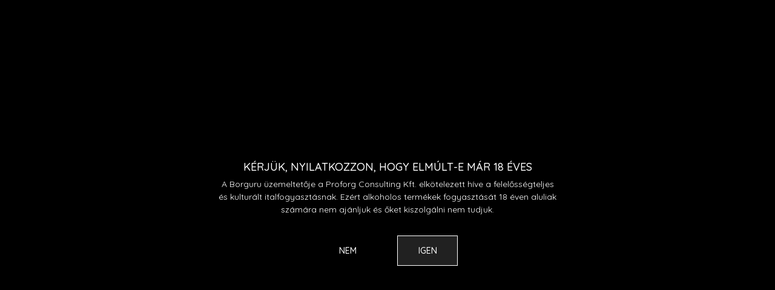

--- FILE ---
content_type: text/html; charset=UTF-8
request_url: https://www.borguru.com/borok/roze-159
body_size: 27485
content:
<!DOCTYPE html>
<html lang="hu" dir="ltr">
<head>
    <title> ROSÉ - BOROK - Borguru</title>
    <meta charset="utf-8">
    <meta name="description" content="ROSÉ kategóriánkban megtalálja az Önnek legmegfelelőbb terméket. Nézze meg ROSÉ kategóriánk kínálatát.">
    <meta name="robots" content="index, follow">
    <meta property="og:title" content="" />
    <meta property="og:description" content="" />
    <meta property="og:type" content="website" />
    <meta property="og:url" content="https://www.borguru.com/borok/roze-159" />
    <meta property="og:image" content="https://borguru.cdn.shoprenter.hu/custom/borguru/image/cache/w1200h628q100/LOIMER/loimer-gluegglich-rose-borok-rose-borguru.com.jpg.webp?lastmod=0.1605095487" />
    <link href="https://borguru.cdn.shoprenter.hu/custom/borguru/image/data/Borguru%20logo/borguru-icon-round_black.png?lastmod=1675892950.1605095487" rel="icon" />
    <link href="https://borguru.cdn.shoprenter.hu/custom/borguru/image/data/Borguru%20logo/borguru-icon-round_black.png?lastmod=1675892950.1605095487" rel="apple-touch-icon" />
    <base href="https://www.borguru.com:443" />
    <meta name="facebook-domain-verification" content="slsme6irfzuu28tuns28quub053vhr" />

    <meta name="viewport" content="width=device-width, initial-scale=1, maximum-scale=1, user-scalable=0">
            <link href="https://www.borguru.com/borok/roze-159" rel="canonical">
    
            
                <link rel="preconnect" href="https://fonts.googleapis.com">
    <link rel="preconnect" href="https://fonts.gstatic.com" crossorigin>
    <link href="https://fonts.googleapis.com/css2?family=Quicksand:wght@300;400;500;600;700&display=swap" rel="stylesheet">
    <link href="https://cdnjs.cloudflare.com/ajax/libs/fancybox/3.5.7/jquery.fancybox.min.css" rel="stylesheet" />
            <link rel="stylesheet" href="https://borguru.cdn.shoprenter.hu/catalog/view/javascript/auroraoverlay/overlay.css?v=1707992185" media="screen">
            <link rel="stylesheet" href="https://borguru.cdn.shoprenter.hu/catalog/view/javascript/auroraoverlay/ageprotector.css?v=1549375252" media="screen">
            <link rel="stylesheet" href="https://borguru.cdn.shoprenter.hu/custom/borguru/catalog/view/theme/paris_global/style/1763468188.1591773721.0.1675803353.css?v=null.1605095487" media="screen">
        <script>
        window.nonProductQuality = 100;
    </script>
    <script src="//ajax.googleapis.com/ajax/libs/jquery/1.10.2/jquery.min.js"></script>
    <script>window.jQuery || document.write('<script src="https://borguru.cdn.shoprenter.hu/catalog/view/javascript/jquery/jquery-1.10.2.min.js?v=1484139539"><\/script>');</script>
    <script src="//cdn.jsdelivr.net/npm/slick-carousel@1.8.1/slick/slick.min.js"></script>

                
        
    

    <!--Header JavaScript codes--><script src="https://borguru.cdn.shoprenter.hu/web/compiled/js/base.js?v=1767776553"></script><script src="https://borguru.cdn.shoprenter.hu/web/compiled/js/countdown.js?v=1767776553"></script><script src="https://borguru.cdn.shoprenter.hu/catalog/view/javascript/auroraoverlay/overlay.min.js?v=1755178250"></script><script src="https://borguru.cdn.shoprenter.hu/web/compiled/js/before_starter2_head.js?v=1767776553"></script><script src="https://borguru.cdn.shoprenter.hu/web/compiled/js/before_starter2_productpage.js?v=1767776553"></script><script src="https://borguru.cdn.shoprenter.hu/web/compiled/js/nanobar.js?v=1767776553"></script><script src="https://borguru.cdn.shoprenter.hu/web/compiled/js/listpage.js?v=1767776553"></script><!--Header jQuery onLoad scripts--><script>window.countdownFormat='%D:%H:%M:%S';var BASEURL='https://www.borguru.com';Currency={"symbol_left":"","symbol_right":" Ft","decimal_place":0,"decimal_point":",","thousand_point":".","currency":"HUF","value":1};var auroraOverlayControlId='b599b900920abe5ee182455e703fe553';var widgetArray={"widget-14":true,"widget-15":true,"widget-16":true,"widget-12":true,"widget-11":false,"widget-system_manufacturer":true,"widget-system_price":true};$(document).ready(function(){});$(window).load(function(){});</script><script src="https://borguru.cdn.shoprenter.hu/web/compiled/js/vue/manifest.bundle.js?v=1767776550"></script><script>var ShopRenter=ShopRenter||{};ShopRenter.onCartUpdate=function(callable){document.addEventListener('cartChanged',callable)};ShopRenter.onItemAdd=function(callable){document.addEventListener('AddToCart',callable)};ShopRenter.onItemDelete=function(callable){document.addEventListener('deleteCart',callable)};ShopRenter.onSearchResultViewed=function(callable){document.addEventListener('AuroraSearchResultViewed',callable)};ShopRenter.onSubscribedForNewsletter=function(callable){document.addEventListener('AuroraSubscribedForNewsletter',callable)};ShopRenter.onCheckoutInitiated=function(callable){document.addEventListener('AuroraCheckoutInitiated',callable)};ShopRenter.onCheckoutShippingInfoAdded=function(callable){document.addEventListener('AuroraCheckoutShippingInfoAdded',callable)};ShopRenter.onCheckoutPaymentInfoAdded=function(callable){document.addEventListener('AuroraCheckoutPaymentInfoAdded',callable)};ShopRenter.onCheckoutOrderConfirmed=function(callable){document.addEventListener('AuroraCheckoutOrderConfirmed',callable)};ShopRenter.onCheckoutOrderPaid=function(callable){document.addEventListener('AuroraOrderPaid',callable)};ShopRenter.onCheckoutOrderPaidUnsuccessful=function(callable){document.addEventListener('AuroraOrderPaidUnsuccessful',callable)};ShopRenter.onProductPageViewed=function(callable){document.addEventListener('AuroraProductPageViewed',callable)};ShopRenter.onMarketingConsentChanged=function(callable){document.addEventListener('AuroraMarketingConsentChanged',callable)};ShopRenter.onCustomerRegistered=function(callable){document.addEventListener('AuroraCustomerRegistered',callable)};ShopRenter.onCustomerLoggedIn=function(callable){document.addEventListener('AuroraCustomerLoggedIn',callable)};ShopRenter.onCustomerUpdated=function(callable){document.addEventListener('AuroraCustomerUpdated',callable)};ShopRenter.onCartPageViewed=function(callable){document.addEventListener('AuroraCartPageViewed',callable)};ShopRenter.customer={"userId":0,"userClientIP":"3.14.146.87","userGroupId":8,"customerGroupTaxMode":"gross","customerGroupPriceMode":"only_gross","email":"","phoneNumber":"","name":{"firstName":"","lastName":""}};ShopRenter.theme={"name":"paris_global","family":"paris","parent":""};ShopRenter.shop={"name":"borguru","locale":"hu","currency":{"code":"HUF","rate":1},"domain":"borguru.myshoprenter.hu"};ShopRenter.page={"route":"product\/list","queryString":"borok\/roze-159"};ShopRenter.formSubmit=function(form,callback){callback();};let loadedAsyncScriptCount=0;function asyncScriptLoaded(position){loadedAsyncScriptCount++;if(position==='body'){if(document.querySelectorAll('.async-script-tag').length===loadedAsyncScriptCount){if(/complete|interactive|loaded/.test(document.readyState)){document.dispatchEvent(new CustomEvent('asyncScriptsLoaded',{}));}else{document.addEventListener('DOMContentLoaded',()=>{document.dispatchEvent(new CustomEvent('asyncScriptsLoaded',{}));});}}}}</script><script type="text/javascript"src="https://borguru.cdn.shoprenter.hu/web/compiled/js/vue/customerEventDispatcher.bundle.js?v=1767776550"></script>                
            
            <script>window.dataLayer=window.dataLayer||[];function gtag(){dataLayer.push(arguments)};var ShopRenter=ShopRenter||{};ShopRenter.config=ShopRenter.config||{};ShopRenter.config.googleConsentModeDefaultValue="denied";</script>                        <script type="text/javascript" src="https://borguru.cdn.shoprenter.hu/web/compiled/js/vue/googleConsentMode.bundle.js?v=1767776550"></script>

            <!-- Facebook Pixel Code -->
<script>
!function(f,b,e,v,n,t,s)
{if(f.fbq)return;n=f.fbq=function(){n.callMethod?
n.callMethod.apply(n,arguments):n.queue.push(arguments)};
if(!f._fbq)f._fbq=n;n.push=n;n.loaded=!0;n.version='2.0';
n.queue=[];t=b.createElement(e);t.async=!0;
t.src=v;s=b.getElementsByTagName(e)[0];
s.parentNode.insertBefore(t,s)}(window, document,'script',
'https://connect.facebook.net/en_US/fbevents.js');
fbq('consent', 'revoke');
fbq('init', '370748448118338');
fbq('track', 'PageView');
document.addEventListener('AuroraAddedToCart', function(auroraEvent) {
    var fbpId = [];
    var fbpValue = 0;
    var fbpCurrency = '';

    auroraEvent.detail.products.forEach(function(item) {
        fbpValue += parseFloat(item.grossUnitPrice) * item.quantity;
        fbpId.push(item.id);
        fbpCurrency = item.currency;
    });


    fbq('track', 'AddToCart', {
        content_ids: fbpId,
        content_type: 'product',
        value: fbpValue,
        currency: fbpCurrency
    }, {
        eventID: auroraEvent.detail.event.id
    });
})
window.addEventListener('AuroraMarketingCookie.Changed', function(event) {
            let consentStatus = event.detail.isAccepted ? 'grant' : 'revoke';
            if (typeof fbq === 'function') {
                fbq('consent', consentStatus);
            }
        });
</script>
<noscript><img height="1" width="1" style="display:none"
src="https://www.facebook.com/tr?id=370748448118338&ev=PageView&noscript=1"
/></noscript>
<!-- End Facebook Pixel Code -->
            <!-- Google Tag Manager -->
<script>(function(w,d,s,l,i){w[l]=w[l]||[];w[l].push({'gtm.start':
new Date().getTime(),event:'gtm.js'});var f=d.getElementsByTagName(s)[0],
j=d.createElement(s),dl=l!='dataLayer'?'&l='+l:'';j.async=true;j.src=
'https://www.googletagmanager.com/gtm.js?id='+i+dl;f.parentNode.insertBefore(j,f);
})(window,document,'script','dataLayer','GTM-PPTQDHF');</script>
<!-- End Google Tag Manager -->
            <!-- Global site tag (gtag.js) - Google Ads: 441472898 -->
<script async src="https://www.googletagmanager.com/gtag/js?id=AW-441472898"></script>
<script>
  window.dataLayer = window.dataLayer || [];
  function gtag(){dataLayer.push(arguments);}
  gtag('js', new Date());

  gtag('config', 'AW-441472898');
</script>

            <meta name="google-site-verification" content="VRqO73fZq4624i9J6ZzGY0Hc6w_TrJhHSk4FtzHXvgc"/>

                <!--Global site tag(gtag.js)--><script async src="https://www.googletagmanager.com/gtag/js?id=AW-441472898"></script><script>window.dataLayer=window.dataLayer||[];function gtag(){dataLayer.push(arguments);}
gtag('js',new Date());gtag('config','AW-441472898',{"allow_enhanced_conversions":true});gtag('config','AW-16887977596');</script>    
    
</head>
<body id="body" class="page-body product-list-body category-list-body show-quantity-in-module paris_global-body desktop-device-body" role="document">
<script>var bodyComputedStyle=window.getComputedStyle(document.body);ShopRenter.theme.breakpoints={'xs':parseInt(bodyComputedStyle.getPropertyValue('--breakpoint-xs')),'sm':parseInt(bodyComputedStyle.getPropertyValue('--breakpoint-sm')),'md':parseInt(bodyComputedStyle.getPropertyValue('--breakpoint-md')),'lg':parseInt(bodyComputedStyle.getPropertyValue('--breakpoint-lg')),'xl':parseInt(bodyComputedStyle.getPropertyValue('--breakpoint-xl'))}</script><!--Google Tag Manager(noscript)--><noscript><iframe src="https://www.googletagmanager.com/ns.html?id=GTM-PPTQDHF"
height="0"width="0"style="display:none;visibility:hidden"></iframe></noscript><!--End Google Tag Manager(noscript)-->
                    

<!-- cached -->    <div class="nanobar-cookie-cog d-flex-center rounded-circle js-hidden-nanobar-button">
        <svg xmlns="https://www.w3.org/2000/svg" width="24" height="24" viewBox="0 0 512 512">
    <path fill="currentColor" d="M512 289.7v-67.5l-68.2-18.1c-4.3-15.4-10.4-30.2-18.4-44.2l34.9-60.6 -47.6-47.6 -60.6 34.9c-14-8-28.8-14.1-44.2-18.4L289.7 0h-67.5l-18.1 68.2c-15.4 4.3-30.2 10.4-44.2 18.4L99.4 51.7 51.7 99.4l34.9 60.6c-8 14-14.1 28.8-18.4 44.2L0 222.3v67.5l68.2 18.1c4.3 15.4 10.4 30.2 18.4 44.2l-34.9 60.6 47.6 47.6 60.6-34.9c14 8 28.8 14.1 44.2 18.4l18.1 68.2h67.5l18.1-68.2c15.4-4.3 30.2-10.4 44.2-18.4l60.6 34.9 47.6-47.6 -34.9-60.6c8-14 14.1-28.8 18.4-44.2L512 289.7zM410.1 275.5l-2.5 12.1c-3.9 18.9-11.4 36.8-22.1 53.2l-6.8 10.3 31.6 55 -4.3 4.3 -55-31.6 -10.3 6.8c-16.4 10.8-34.3 18.2-53.2 22.1l-12.1 2.5L259 472h-6l-16.5-61.9 -12.1-2.5c-18.9-3.9-36.8-11.4-53.2-22.1l-10.3-6.8 -55 31.6 -4.3-4.3 31.6-55 -6.8-10.3c-10.8-16.4-18.2-34.3-22.1-53.2l-2.5-12.1L40 259v-6l61.9-16.5 2.5-12.1c3.9-18.9 11.4-36.8 22.1-53.2l6.8-10.3 -31.6-55 4.3-4.3 55 31.6 10.3-6.8c16.4-10.8 34.3-18.2 53.2-22.1l12.1-2.5L253 40h6l16.5 61.9 12.1 2.5c18.9 3.9 36.8 11.4 53.2 22.1l10.3 6.8 55-31.6 4.3 4.3 -31.6 55 6.8 10.3c10.8 16.4 18.2 34.3 22.1 53.2l2.5 12.1L472 253v6L410.1 275.5z"/>
    <path fill="currentColor" d="M256 140c-64 0-116 52-116 116s52 116 116 116 116-52 116-116S320 140 256 140zM256 332c-41.9 0-76-34.1-76-76s34.1-76 76-76 76 34.1 76 76S297.9 332 256 332z"/>
</svg>
    </div>
<div class="Fixed nanobar js-nanobar-first-login">
    <div class="container nanobar-container">
        <div class="row flex-column flex-sm-row ">
            <div class="col-12 col-lg-6 col-xl-7 nanobar-text-cookies align-self-center text-sm-left">
                Webáruházunk süti (cookie) fájlokat használ. Ezeket a fájlokat az Ön gépén tárolja a rendszer. A cookie-k személyek azonosítására nem alkalmasak, szolgáltatásaink biztosításához szükségesek. Az oldal használatával Ön beleegyezik a cookie-k használatába. További információért kérjük olvassa el adatvédelmi elveinket.
            </div>
            <div class="col-12 col-lg-6 col-xl-5 nanobar-buttons mt-2 m-lg-0 text-center text-lg-right">
                <a href="" class="btn btn-link nanobar-settings-button js-nanobar-settings-button">
                    Beállítások módosítása
                </a>
                <a href="" class="btn btn-primary nanobar-btn js-nanobar-close-cookies" data-button-save-text="Beállítások mentése">
                    Elfogadom
                </a>
            </div>
        </div>
        <div class="nanobar-cookies js-nanobar-cookies flex-column flex-sm-row text-left pt-3 mt-3" style="display: none;">
            <div class="form-check pt-2 pb-2 pr-2 mb-0">
                <input class="form-check-input" type="checkbox" name="required_cookies" disabled checked />
                <label class="form-check-label">
                    Szükséges cookie-k
                    <div class="cookies-help-text text-muted">
                        Ezek a cookie-k segítenek abban, hogy a webáruház használható és működőképes legyen.
                    </div>
                </label>
            </div>
            <div class="form-check pt-2 pb-2 pr-2 mb-0">
                <input class="form-check-input js-nanobar-marketing-cookies" type="checkbox" name="marketing_cookies"
                         checked />
                <label class="form-check-label">
                    Marketing cookie-k
                    <div class="cookies-help-text text-muted">
                        Ezeket a cookie-k segítenek abban, hogy az Ön érdeklődési körének megfelelő reklámokat és termékeket jelenítsük meg a webáruházban.
                    </div>
                </label>
            </div>
        </div>
    </div>
</div>

<script>
    (function ($) {
        $(document).ready(function () {
            new AuroraNanobar.FirstLogNanobarCheckbox(jQuery('.js-nanobar-first-login'), 'modal');
        });
    })(jQuery);
</script>
<!-- /cached -->
<!-- cached --><div class="Fixed nanobar js-nanobar-free-shipping">
    <div class="container nanobar-container">
        <button type="button" class="close js-nanobar-close" aria-label="Close">
            <span aria-hidden="true">&times;</span>
        </button>
        <div class="nanobar-text px-3"></div>
    </div>
</div>

<script>$(document).ready(function(){document.nanobarInstance=new AuroraNanobar.FreeShippingNanobar($('.js-nanobar-free-shipping'),'modal','0','','1');});</script><!-- /cached -->
                <!-- page-wrap -->

                <div class="page-wrap sr-search--enabled">
                                                <div id="section-header" class="section-wrapper ">
    
    

<header class="sticky-header">
            <div class="container-fluid">
            <nav class="navbar header-navbar flex-column">
                <div class="header-navbar-top d-flex justify-content-between w-100">
                    <div class="header-navbar-top-left d-flex align-items-center justify-content-start">
                        <div id="js-mobile-navbar" class="mobile-navbar">
                            <button id="js-hamburger-icon" class="btn btn-primary p-0">
                                <div class="hamburger-icon position-relative">
                                    <div class="hamburger-icon-line position-absolute line-1"></div>
                                    <div class="hamburger-icon-line position-absolute line-2"></div>
                                    <div class="hamburger-icon-line position-absolute line-3"></div>
                                </div>
                            </button>
                        </div>
                                                <!-- cached -->
    <ul class="nav headermenu-list">
                    <li class="nav-item">
                <a class="nav-link" href="https://www.borguru.com/index.php?route=information/contact"
                    target="_self"
                                        title="Kapcsolat"
                >
                    Kapcsolat
                </a>
                            </li>
                    <li class="nav-item">
                <a class="nav-link" href="https://www.borguru.com/rolunk"
                    target="_self"
                                        title="Rólunk"
                >
                    Rólunk
                </a>
                            </li>
                    <li class="nav-item">
                <a class="nav-link" href="https://www.borguru.com/torzsvasarlo"
                    target="_self"
                                        title="Tözsvásárlói rendszer"
                >
                    Tözsvásárlói rendszer
                </a>
                            </li>
                    <li class="nav-item">
                <a class="nav-link" href="https://www.borguru.com/fizetes-szallitas"
                    target="_self"
                                        title="Fizetés, szállítás"
                >
                    Fizetés, szállítás
                </a>
                            </li>
            </ul>
            <script>$(function(){if($(window).width()>992){window.addEventListener('load',function(){var menu_triggers=document.querySelectorAll('.headermenu-list li.dropdown > a');for(var i=0;i<menu_triggers.length;i++){menu_triggers[i].addEventListener('focus',function(e){for(var j=0;j<menu_triggers.length;j++){menu_triggers[j].parentNode.classList.remove('focus');}
this.parentNode.classList.add('focus');},false);menu_triggers[i].addEventListener('touchend',function(e){if(!this.parentNode.classList.contains('focus')){e.preventDefault();e.target.focus();}},false);}},false);}});</script>    <!-- /cached -->
                    </div>
                    <div class="header-navbar-top-center d-flex align-items-center justify-content-center">
                        <!-- cached -->
    <a class="navbar-brand" href="/">Borguru</a>
<!-- /cached -->
                    </div>

                                        <div class="header-navbar-top-right-search d-flex align-items-center justify-content-end">
                        <div class="dropdown search-module d-flex header-navbar-top-right-item">
                            <div class="input-group">
                                <input class="form-control form-control-lg disableAutocomplete" type="text" placeholder="keresés..." value=""
                                       id="filter_keyword" 
                                       onclick="this.value=(this.value==this.defaultValue)?'':this.value;"/>
                                <div class="input-group-append">
                                    <button class="btn" type="button" onclick="moduleSearch();">
                                        <svg width="20" height="20" viewBox="0 0 20 20" fill="currentColor" xmlns="https://www.w3.org/2000/svg">
    <path d="M9.10855 18.2134C11.3088 18.2134 13.3297 17.4263 14.9076 16.123L18.5686 19.784C18.7113 19.9268 18.898 20 19.0848 20C19.2715 20 19.4582 19.9268 19.601 19.784C19.8865 19.4984 19.8865 19.0335 19.601 18.7479L15.9546 15.1016C17.3604 13.4981 18.2134 11.4003 18.2134 9.10855C18.2134 4.08567 14.1278 0 9.10489 0C4.08201 0 0 4.08201 0 9.10489C0 14.1278 4.08567 18.2134 9.10855 18.2134ZM9.10855 1.46074C13.3224 1.46074 16.7527 4.88742 16.7527 9.10489C16.7527 13.3223 13.3224 16.749 9.10855 16.749C4.89475 16.749 1.4644 13.3187 1.4644 9.10489C1.4644 4.89109 4.89475 1.46074 9.10855 1.46074Z" />
</svg>

                                    </button>
                                </div>
                            </div>

                            <input type="hidden" id="filter_description" value="0"/>
                            <input type="hidden" id="search_shopname" value="borguru"/>
                            <div id="results" class="dropdown-menu search-results"></div>
                        </div>

                        
                    </div>
                    
                    <div class="header-navbar-top-right d-flex align-items-center justify-content-end">
                                                    <div class="header-navbar-top-right-item header-navbar-top-right-login">
                                <!-- cached -->
    <ul class="nav login-list">
                    <li class="nav-item">
                <a class="nav-link btn" href="index.php?route=account/login" title="Belépés">
                    <span>
                        <svg width="21" height="20" viewBox="0 0 21 20" fill="currentColor" xmlns="https://www.w3.org/2000/svg">
    <path d="M0.747791 20H19.802C20.0039 20 20.1945 19.9178 20.3366 19.7757C20.4786 19.6336 20.5534 19.4393 20.5497 19.2374C20.4599 14.6878 17.3534 10.8299 13.1777 9.58505C14.5833 8.64673 15.5104 7.04673 15.5104 5.23364C15.5104 2.34766 13.1627 0 10.2768 0C7.39078 0 5.04312 2.34766 5.04312 5.23364C5.04312 7.04673 5.97022 8.64673 7.37209 9.58505C3.19639 10.8336 0.0898473 14.6878 0.000127707 19.2374C-0.00361061 19.4393 0.0748939 19.6336 0.213212 19.7757C0.351529 19.9178 0.54966 20 0.747791 20ZM6.53845 5.23364C6.53845 3.17383 8.21695 1.49533 10.2768 1.49533C12.3366 1.49533 14.0151 3.17383 14.0151 5.23364C14.0151 7.29346 12.3366 8.97196 10.2768 8.97196C8.21695 8.97196 6.53845 7.29346 6.53845 5.23364ZM10.2768 10.6542C14.7702 10.6542 18.5384 14.1121 19.0095 18.5047H1.54405C2.01508 14.1121 5.78331 10.6542 10.2768 10.6542Z"/>
</svg>

                    </span>
                </a>
            </li>
            </ul>
<!-- /cached -->
                            </div>
                                                <div class="header-navbar-top-right-item">
                            <hx:include src="/_fragment?_path=_format%3Dhtml%26_locale%3Den%26_controller%3Dmodule%252Fwishlist&amp;_hash=AL5QHWAWAE5wAnh%2B%2Fj5dzB%2BSaNYHFVIbcFROjIJIqPU%3D"></hx:include>
                        </div>
                        <div id="js-cart" class="header-navbar-top-right-item">
                            <hx:include src="/_fragment?_path=_format%3Dhtml%26_locale%3Den%26_controller%3Dmodule%252Fcart&amp;_hash=OCUQXaggRWPWttBjVXnuVEFpUC4lhaLe1bd3B6Agzyo%3D"></hx:include>
                        </div>
                    </div>
                </div>
                <div class="header-navbar-bottom">
                    


                    
            <div id="module_category_wrapper" class="module-category-wrapper">
    
    <div id="category" class="module content-module header-position hide-top category-module" >
                    <div class="module-body">
                        <div id="category-nav">
            


<ul class="nav nav-pills category category-menu sf-menu sf-horizontal builded">
    <li id="cat_221" class="nav-item item category-list module-list parent even">
    <a href="https://www.borguru.com/boraszatok-221" class="nav-link">
        BORÁSZATOK
    </a>
            <ul class="nav flex-column children"><li id="cat_237" class="nav-item item category-list module-list even">
    <a href="https://www.borguru.com/boraszatok-221/alphonse-mellot-237" class="nav-link">
        ALPHONSE MELLOT
    </a>
    </li><li id="cat_225" class="nav-item item category-list module-list odd">
    <a href="https://www.borguru.com/boraszatok-221/ayala-225" class="nav-link">
        AYALA
    </a>
    </li><li id="cat_239" class="nav-item item category-list module-list even">
    <a href="https://www.borguru.com/boraszatok-221/barnaut-239" class="nav-link">
        BARNAUT
    </a>
    </li><li id="cat_243" class="nav-item item category-list module-list odd">
    <a href="https://www.borguru.com/boraszatok-221/barone-ricasoli-243" class="nav-link">
        BARONE RICASOLI
    </a>
    </li><li id="cat_256" class="nav-item item category-list module-list even">
    <a href="https://www.borguru.com/boraszatok-221/bepin-de-eto-256" class="nav-link">
        BEPIN DE ETO
    </a>
    </li><li id="cat_245" class="nav-item item category-list module-list odd">
    <a href="https://www.borguru.com/boraszatok-221/bisol-245" class="nav-link">
        BISOL
    </a>
    </li><li id="cat_222" class="nav-item item category-list module-list even">
    <a href="https://www.borguru.com/boraszatok-221/bollinger-222" class="nav-link">
        BOLLINGER
    </a>
    </li><li id="cat_246" class="nav-item item category-list module-list odd">
    <a href="https://www.borguru.com/boraszatok-221/canella-246" class="nav-link">
        CANELLA
    </a>
    </li><li id="cat_271" class="nav-item item category-list module-list even">
    <a href="https://www.borguru.com/boraszatok-221/cantina-tramin-271" class="nav-link">
        CANTINA TRAMIN
    </a>
    </li><li id="cat_248" class="nav-item item category-list module-list odd">
    <a href="https://www.borguru.com/boraszatok-221/chateau-fuisse-248" class="nav-link">
        CHATEAU FUISSÉ
    </a>
    </li><li id="cat_232" class="nav-item item category-list module-list even">
    <a href="https://www.borguru.com/boraszatok-221/delamotte-232" class="nav-link">
        DELAMOTTE
    </a>
    </li><li id="cat_250" class="nav-item item category-list module-list odd">
    <a href="https://www.borguru.com/boraszatok-221/domaine-chanson-250" class="nav-link">
        DOMAINE CHANSON
    </a>
    </li><li id="cat_255" class="nav-item item category-list module-list even">
    <a href="https://www.borguru.com/boraszatok-221/domaine-christian-moreau-255" class="nav-link">
        DOMAINE CHRISTIAN MOREAU
    </a>
    </li><li id="cat_226" class="nav-item item category-list module-list odd">
    <a href="https://www.borguru.com/boraszatok-221/ferrari-226" class="nav-link">
        FERRARI
    </a>
    </li><li id="cat_234" class="nav-item item category-list module-list even">
    <a href="https://www.borguru.com/boraszatok-221/gaja-234" class="nav-link">
        GAJA
    </a>
    </li><li id="cat_229" class="nav-item item category-list module-list odd">
    <a href="https://www.borguru.com/boraszatok-221/henri-giraud-229" class="nav-link">
        HENRI GIRAUD
    </a>
    </li><li id="cat_288" class="nav-item item category-list module-list even">
    <a href="https://www.borguru.com/boraszatok-221/hubert-brochard-288" class="nav-link">
        HUBERT BROCHARD
    </a>
    </li><li id="cat_233" class="nav-item item category-list module-list odd">
    <a href="https://www.borguru.com/boraszatok-221/larmandier-bernier-233" class="nav-link">
        LARMANDIER-BERNIER
    </a>
    </li><li id="cat_254" class="nav-item item category-list module-list even">
    <a href="https://www.borguru.com/boraszatok-221/loimer-254" class="nav-link">
        LOIMER
    </a>
    </li><li id="cat_266" class="nav-item item category-list module-list odd">
    <a href="https://www.borguru.com/boraszatok-221/muga-266" class="nav-link">
        MUGA
    </a>
    </li><li id="cat_258" class="nav-item item category-list module-list even">
    <a href="https://www.borguru.com/boraszatok-221/raventos-i-blanc-258" class="nav-link">
        RAVENTOS i BLANC
    </a>
    </li><li id="cat_252" class="nav-item item category-list module-list odd">
    <a href="https://www.borguru.com/boraszatok-221/tenuta-mara-252" class="nav-link">
        TENUTA MARA
    </a>
    </li><li id="cat_263" class="nav-item item category-list module-list even">
    <a href="https://www.borguru.com/boraszatok-221/villa-huesgen-263" class="nav-link">
        VILLA HUESGEN
    </a>
    </li></ul>
    </li><li id="cat_169" class="nav-item item category-list module-list parent odd">
    <a href="https://www.borguru.com/champagne-169" class="nav-link">
        CHAMPAGNE
    </a>
            <ul class="nav flex-column children"><li id="cat_170" class="nav-item item category-list module-list even">
    <a href="https://www.borguru.com/champagne-169/non-vintage-170" class="nav-link">
        NON-VINTAGE
    </a>
    </li><li id="cat_172" class="nav-item item category-list module-list odd">
    <a href="https://www.borguru.com/champagne-169/blanc-de-blancs-172" class="nav-link">
        BLANC DE BLANCS
    </a>
    </li><li id="cat_173" class="nav-item item category-list module-list even">
    <a href="https://www.borguru.com/champagne-169/blanc-de-noirs-173" class="nav-link">
        BLANC DE NOIRS
    </a>
    </li><li id="cat_183" class="nav-item item category-list module-list odd">
    <a href="https://www.borguru.com/champagne-169/rose-183" class="nav-link">
        ROSÉ
    </a>
    </li><li id="cat_171" class="nav-item item category-list module-list even">
    <a href="https://www.borguru.com/champagne-169/vintage-171" class="nav-link">
        VINTAGE
    </a>
    </li></ul>
    </li><li id="cat_139" class="nav-item item category-list module-list parent even">
    <a href="https://www.borguru.com/pezsgok" class="nav-link">
        PEZSGŐK
    </a>
            <ul class="nav flex-column children"><li id="cat_164" class="nav-item item category-list module-list even">
    <a href="https://www.borguru.com/pezsgok/pezsgo-ferrari-trentodoc" class="nav-link">
        FERRARI
    </a>
    </li><li id="cat_149" class="nav-item item category-list module-list odd">
    <a href="https://www.borguru.com/pezsgok/pezsgok-cava" class="nav-link">
        CAVA
    </a>
    </li><li id="cat_157" class="nav-item item category-list module-list even">
    <a href="https://www.borguru.com/pezsgok/pezsgo-prosecco-157" class="nav-link">
        PROSECCO
    </a>
    </li><li id="cat_148" class="nav-item item category-list module-list odd">
    <a href="https://www.borguru.com/pezsgok/pezsgok-cremant" class="nav-link">
        CRÉMANT
    </a>
    </li><li id="cat_220" class="nav-item item category-list module-list even">
    <a href="https://www.borguru.com/pezsgok/alkoholmentes-pezsgo-220" class="nav-link">
        ALKOHOLMENTES PEZSGŐ
    </a>
    </li></ul>
    </li><li id="cat_140" class="nav-item item category-list module-list selected parent odd">
    <a href="https://www.borguru.com/borok" class="nav-link">
        BOROK
    </a>
            <ul class="nav flex-column children"><li id="cat_150" class="nav-item item category-list module-list parent even">
    <a href="https://www.borguru.com/borok/borok-feher" class="nav-link">
        FEHÉR
    </a>
            <ul class="nav flex-column children"><li id="cat_175" class="nav-item item category-list module-list even">
    <a href="https://www.borguru.com/borok/borok-feher/francia-175" class="nav-link">
        FRANCIAORSZÁG
    </a>
    </li><li id="cat_177" class="nav-item item category-list module-list odd">
    <a href="https://www.borguru.com/borok/borok-feher/olaszorszag-177" class="nav-link">
        OLASZORSZÁG
    </a>
    </li><li id="cat_178" class="nav-item item category-list module-list even">
    <a href="https://www.borguru.com/borok/borok-feher/spanyolorszag-178" class="nav-link">
        SPANYOLORSZÁG
    </a>
    </li><li id="cat_185" class="nav-item item category-list module-list odd">
    <a href="https://www.borguru.com/borok/borok-feher/magyarorszag-185" class="nav-link">
        MAGYARORSZÁG
    </a>
    </li><li id="cat_188" class="nav-item item category-list module-list even">
    <a href="https://www.borguru.com/borok/borok-feher/nemetorszag-188" class="nav-link">
        NÉMETORSZÁG
    </a>
    </li><li id="cat_179" class="nav-item item category-list module-list odd">
    <a href="https://www.borguru.com/borok/borok-feher/ausztria-179" class="nav-link">
        AUSZTRIA
    </a>
    </li><li id="cat_208" class="nav-item item category-list module-list even">
    <a href="https://www.borguru.com/borok/borok-feher/usa-208" class="nav-link">
        USA
    </a>
    </li><li id="cat_213" class="nav-item item category-list module-list odd">
    <a href="https://www.borguru.com/borok/borok-feher/uj-zeland-213" class="nav-link">
        ÚJ-ZÉLAND
    </a>
    </li></ul>
    </li><li id="cat_158" class="nav-item item category-list module-list parent odd">
    <a href="https://www.borguru.com/borok/voros-158" class="nav-link">
        VÖRÖS
    </a>
            <ul class="nav flex-column children"><li id="cat_176" class="nav-item item category-list module-list even">
    <a href="https://www.borguru.com/borok/voros-158/francia-176" class="nav-link">
        FRANCIAORSZÁG
    </a>
    </li><li id="cat_180" class="nav-item item category-list module-list odd">
    <a href="https://www.borguru.com/borok/voros-158/olaszorszag-180" class="nav-link">
        OLASZORSZÁG
    </a>
    </li><li id="cat_181" class="nav-item item category-list module-list even">
    <a href="https://www.borguru.com/borok/voros-158/spanyolorszag-181" class="nav-link">
        SPANYOLORSZÁG
    </a>
    </li><li id="cat_182" class="nav-item item category-list module-list odd">
    <a href="https://www.borguru.com/borok/voros-158/ausztria-182" class="nav-link">
        AUSZTRIA
    </a>
    </li><li id="cat_186" class="nav-item item category-list module-list even">
    <a href="https://www.borguru.com/borok/voros-158/magyarorszag-186" class="nav-link">
        MAGYARORSZÁG
    </a>
    </li><li id="cat_210" class="nav-item item category-list module-list odd">
    <a href="https://www.borguru.com/borok/voros-158/usa-210" class="nav-link">
        USA
    </a>
    </li><li id="cat_216" class="nav-item item category-list module-list even">
    <a href="https://www.borguru.com/borok/voros-158/uj-zeland-216" class="nav-link">
        ÚJ-ZÉLAND
    </a>
    </li></ul>
    </li><li id="cat_159" class="nav-item item category-list module-list selected even">
    <a href="https://www.borguru.com/borok/roze-159" class="nav-link">
        <b>ROSÉ</b>
    </a>
    </li><li id="cat_160" class="nav-item item category-list module-list odd">
    <a href="https://www.borguru.com/borok/natur-160" class="nav-link">
        NATÚR
    </a>
    </li></ul>
    </li><li id="cat_282" class="nav-item item category-list module-list parent even">
    <a href="https://www.borguru.com/parlatok-282" class="nav-link">
        PÁRLATOK
    </a>
            <ul class="nav flex-column children"><li id="cat_286" class="nav-item item category-list module-list even">
    <a href="https://www.borguru.com/parlatok-282/cognac-286" class="nav-link">
        COGNAC
    </a>
    </li><li id="cat_283" class="nav-item item category-list module-list odd">
    <a href="https://www.borguru.com/parlatok-282/gin-283" class="nav-link">
        GIN
    </a>
    </li></ul>
    </li><li id="cat_141" class="nav-item item category-list module-list parent odd">
    <a href="https://www.borguru.com/riedel" class="nav-link">
        RIEDEL
    </a>
            <ul class="nav flex-column children"><li id="cat_273" class="nav-item item category-list module-list even">
    <a href="https://www.borguru.com/riedel/black-series-collectors-edition-273" class="nav-link">
        BLACK SERISE COLLECTOR'S EDITION
    </a>
    </li><li id="cat_275" class="nav-item item category-list module-list odd">
    <a href="https://www.borguru.com/riedel/fatto-a-mano-black-tie-275" class="nav-link">
        FATTO A MANO
    </a>
    </li><li id="cat_161" class="nav-item item category-list module-list even">
    <a href="https://www.borguru.com/riedel/performance-161" class="nav-link">
        PERFORMANCE
    </a>
    </li><li id="cat_202" class="nav-item item category-list module-list odd">
    <a href="https://www.borguru.com/riedel/veloce" class="nav-link">
        VELOCE
    </a>
    </li><li id="cat_269" class="nav-item item category-list module-list even">
    <a href="https://www.borguru.com/riedel/grape" class="nav-link">
        GRAPE@RIEDEL
    </a>
    </li><li id="cat_162" class="nav-item item category-list module-list odd">
    <a href="https://www.borguru.com/riedel/veritas-162" class="nav-link">
        VERITAS
    </a>
    </li><li id="cat_189" class="nav-item item category-list module-list even">
    <a href="https://www.borguru.com/riedel/riedel-sl-wings-189" class="nav-link">
        SL RIEDEL STEMLESS WINGS
    </a>
    </li><li id="cat_163" class="nav-item item category-list module-list odd">
    <a href="https://www.borguru.com/riedel/winewings-163" class="nav-link">
        WINEWINGS
    </a>
    </li><li id="cat_165" class="nav-item item category-list module-list even">
    <a href="https://www.borguru.com/riedel/riedel-vinum" class="nav-link">
        VINUM
    </a>
    </li><li id="cat_187" class="nav-item item category-list module-list odd">
    <a href="https://www.borguru.com/riedel/extreme-187" class="nav-link">
        EXTREME
    </a>
    </li><li id="cat_205" class="nav-item item category-list module-list even">
    <a href="https://www.borguru.com/riedel/wine-friendly-205" class="nav-link">
        WINE FRIENDLY
    </a>
    </li><li id="cat_167" class="nav-item item category-list module-list odd">
    <a href="https://www.borguru.com/riedel/riedel-barandcoctail-167" class="nav-link">
        BAR&amp;COCKTAIL
    </a>
    </li><li id="cat_278" class="nav-item item category-list module-list even">
    <a href="https://www.borguru.com/riedel/resort-278" class="nav-link">
        RESORT
    </a>
    </li><li id="cat_168" class="nav-item item category-list module-list odd">
    <a href="https://www.borguru.com/riedel/riedel-decanter-168" class="nav-link">
        DECANTER
    </a>
    </li></ul>
    </li><li id="cat_192" class="nav-item item category-list module-list parent even">
    <a href="https://www.borguru.com/alkoholmentes-italok-192" class="nav-link">
        ALKOHOLMENTES ITALOK
    </a>
            <ul class="nav flex-column children"><li id="cat_218" class="nav-item item category-list module-list even">
    <a href="https://www.borguru.com/alkoholmentes-italok-192/alkoholmentes-pezsgo-218" class="nav-link">
        ALKOHOLMENTES PEZSGŐ
    </a>
    </li><li id="cat_219" class="nav-item item category-list module-list odd">
    <a href="https://www.borguru.com/alkoholmentes-italok-192/alkoholmentes-pezsgo-219" class="nav-link">
        TONIK
    </a>
    </li></ul>
    </li><li id="cat_196" class="nav-item item category-list module-list odd">
    <a href="https://www.borguru.com/kiegeszitok-196" class="nav-link">
        KIEGÉSZITŐK 
    </a>
    </li><li id="cat_199" class="nav-item item category-list module-list even">
    <a href="https://www.borguru.com/cru-bourgeois-199" class="nav-link">
        BORDEAUX-i BOROK
    </a>
    </li>
</ul>

<script>$(function(){$("ul.category").superfish({animation:{opacity:'show'},popUpSelector:"ul.category,ul.children,.js-subtree-dropdown",delay:400,speed:'normal',hoverClass:'js-sf-hover'});});</script>        </div>
            </div>
                                </div>
    
            </div>
    
                </div>
            </nav>
        </div>
    </header>
            

<script src="https://cdnjs.cloudflare.com/ajax/libs/jQuery.mmenu/8.5.8/mmenu.min.js"></script>
<link rel="stylesheet" href="https://cdnjs.cloudflare.com/ajax/libs/jQuery.mmenu/8.5.8/mmenu.min.css"/>
<script>
    document.addEventListener("DOMContentLoaded", () => {
        //Mmenu initialize
        const menu = new Mmenu("#js-mobile-nav", {
            slidingSubmenus: true,
            navbar: {
                title: " "
            },
            "counters": true,
            "extensions": [
                "fullscreen",
                "theme-black",
                "pagedim-black",
                "position-front"
            ]
        });
        const api = menu.API;

        //Hamburger menu click event
        document.querySelector("#js-hamburger-icon").addEventListener(
            "click", (evnt) => {
                evnt.preventDefault();
                api.open();
            }
        );

        document.querySelector(".js-close-menu").addEventListener(
            "click", (evnt) => {
                evnt.preventDefault();
                api.close();
            }
        );
    });
</script>

<style>
    #js-mobile-nav.mm-menu_opened {
        display: block !important;
    }
    .mm-menu {
        --mm-color-background: #212121;
        --mm-color-border: #474747;
        --mm-listitem-size: 40px;
        --mm-color-button: #919191;
        --mm-color-text-dimmed:#fff;
    }

    .mm-counter {
        width: 10px;
    }
</style>

<div id="js-mobile-nav" style="display: none;">
    <span class="login-and-exit-line">
        <span class="login-and-exit-line-inner d-flex w-100 align-items-center justify-content-between">
            <span class="close-menu-button-wrapper d-flex justify-content-start align-items-center">
                <a class="js-close-menu" href="#">
                    <div class="btn d-flex-center">
                        <svg width="20" height="19" viewBox="0 0 20 19" fill="currentColor" xmlns="https://www.w3.org/2000/svg">
    <path d="M0.562455 1.44042L17.6102 18.4881C17.9778 18.8558 18.5333 18.9021 18.8444 18.591C19.1555 18.2798 19.1092 17.7244 18.7415 17.3568L1.69383 0.30905C1.32613 -0.0586452 0.77073 -0.104929 0.459603 0.206198C0.148476 0.517325 0.194759 1.07273 0.562455 1.44042Z" />
    <path d="M18.4881 1.44042L1.44042 18.4881C1.07273 18.8558 0.517325 18.9021 0.206198 18.591C-0.104929 18.2798 -0.0586457 17.7244 0.30905 17.3568L17.3568 0.30905C17.7244 -0.0586452 18.2798 -0.104929 18.591 0.206198C18.9021 0.517325 18.8558 1.07273 18.4881 1.44042Z" />
</svg>

                    </div>
                </a>
            </span>
            <span class="hamburger-login-box-wrapper">
                                    <span class="hamburger-login-box">
                                                    <span class="mobile-login-buttons">
                            <span class="mobile-login-buttons-row d-flex justify-content-start">
                                <span class="w-50">
                                    <a href="index.php?route=account/login" class="btn btn-sm btn-primary btn-block">Belépés</a>
                                </span>
                                <span class="w-50">
                                    <a href="index.php?route=account/create" class="btn btn-sm btn-outline-primary btn-block">Regisztráció</a>
                                </span>
                            </span>
                        </span>
                                                </span>
                            </span>
        </span>
    </span>
    <ul>
        <li>
    <a href="https://www.borguru.com/boraszatok-221">
        BORÁSZATOK
    </a>
            <ul><li>
    <a href="https://www.borguru.com/boraszatok-221/alphonse-mellot-237">
        ALPHONSE MELLOT
    </a>
    </li><li>
    <a href="https://www.borguru.com/boraszatok-221/ayala-225">
        AYALA
    </a>
    </li><li>
    <a href="https://www.borguru.com/boraszatok-221/barnaut-239">
        BARNAUT
    </a>
    </li><li>
    <a href="https://www.borguru.com/boraszatok-221/barone-ricasoli-243">
        BARONE RICASOLI
    </a>
    </li><li>
    <a href="https://www.borguru.com/boraszatok-221/bepin-de-eto-256">
        BEPIN DE ETO
    </a>
    </li><li>
    <a href="https://www.borguru.com/boraszatok-221/bisol-245">
        BISOL
    </a>
    </li><li>
    <a href="https://www.borguru.com/boraszatok-221/bollinger-222">
        BOLLINGER
    </a>
    </li><li>
    <a href="https://www.borguru.com/boraszatok-221/canella-246">
        CANELLA
    </a>
    </li><li>
    <a href="https://www.borguru.com/boraszatok-221/cantina-tramin-271">
        CANTINA TRAMIN
    </a>
    </li><li>
    <a href="https://www.borguru.com/boraszatok-221/chateau-fuisse-248">
        CHATEAU FUISSÉ
    </a>
    </li><li>
    <a href="https://www.borguru.com/boraszatok-221/delamotte-232">
        DELAMOTTE
    </a>
    </li><li>
    <a href="https://www.borguru.com/boraszatok-221/domaine-chanson-250">
        DOMAINE CHANSON
    </a>
    </li><li>
    <a href="https://www.borguru.com/boraszatok-221/domaine-christian-moreau-255">
        DOMAINE CHRISTIAN MOREAU
    </a>
    </li><li>
    <a href="https://www.borguru.com/boraszatok-221/ferrari-226">
        FERRARI
    </a>
    </li><li>
    <a href="https://www.borguru.com/boraszatok-221/gaja-234">
        GAJA
    </a>
    </li><li>
    <a href="https://www.borguru.com/boraszatok-221/henri-giraud-229">
        HENRI GIRAUD
    </a>
    </li><li>
    <a href="https://www.borguru.com/boraszatok-221/hubert-brochard-288">
        HUBERT BROCHARD
    </a>
    </li><li>
    <a href="https://www.borguru.com/boraszatok-221/larmandier-bernier-233">
        LARMANDIER-BERNIER
    </a>
    </li><li>
    <a href="https://www.borguru.com/boraszatok-221/loimer-254">
        LOIMER
    </a>
    </li><li>
    <a href="https://www.borguru.com/boraszatok-221/muga-266">
        MUGA
    </a>
    </li><li>
    <a href="https://www.borguru.com/boraszatok-221/raventos-i-blanc-258">
        RAVENTOS i BLANC
    </a>
    </li><li>
    <a href="https://www.borguru.com/boraszatok-221/tenuta-mara-252">
        TENUTA MARA
    </a>
    </li><li>
    <a href="https://www.borguru.com/boraszatok-221/villa-huesgen-263">
        VILLA HUESGEN
    </a>
    </li></ul>
    </li><li>
    <a href="https://www.borguru.com/champagne-169">
        CHAMPAGNE
    </a>
            <ul><li>
    <a href="https://www.borguru.com/champagne-169/non-vintage-170">
        NON-VINTAGE
    </a>
    </li><li>
    <a href="https://www.borguru.com/champagne-169/blanc-de-blancs-172">
        BLANC DE BLANCS
    </a>
    </li><li>
    <a href="https://www.borguru.com/champagne-169/blanc-de-noirs-173">
        BLANC DE NOIRS
    </a>
    </li><li>
    <a href="https://www.borguru.com/champagne-169/rose-183">
        ROSÉ
    </a>
    </li><li>
    <a href="https://www.borguru.com/champagne-169/vintage-171">
        VINTAGE
    </a>
    </li></ul>
    </li><li>
    <a href="https://www.borguru.com/pezsgok">
        PEZSGŐK
    </a>
            <ul><li>
    <a href="https://www.borguru.com/pezsgok/pezsgo-ferrari-trentodoc">
        FERRARI
    </a>
    </li><li>
    <a href="https://www.borguru.com/pezsgok/pezsgok-cava">
        CAVA
    </a>
    </li><li>
    <a href="https://www.borguru.com/pezsgok/pezsgo-prosecco-157">
        PROSECCO
    </a>
    </li><li>
    <a href="https://www.borguru.com/pezsgok/pezsgok-cremant">
        CRÉMANT
    </a>
    </li><li>
    <a href="https://www.borguru.com/pezsgok/alkoholmentes-pezsgo-220">
        ALKOHOLMENTES PEZSGŐ
    </a>
    </li></ul>
    </li><li>
    <a href="https://www.borguru.com/borok">
        BOROK
    </a>
            <ul><li>
    <a href="https://www.borguru.com/borok/borok-feher">
        FEHÉR
    </a>
            <ul><li>
    <a href="https://www.borguru.com/borok/borok-feher/francia-175">
        FRANCIAORSZÁG
    </a>
    </li><li>
    <a href="https://www.borguru.com/borok/borok-feher/olaszorszag-177">
        OLASZORSZÁG
    </a>
    </li><li>
    <a href="https://www.borguru.com/borok/borok-feher/spanyolorszag-178">
        SPANYOLORSZÁG
    </a>
    </li><li>
    <a href="https://www.borguru.com/borok/borok-feher/magyarorszag-185">
        MAGYARORSZÁG
    </a>
    </li><li>
    <a href="https://www.borguru.com/borok/borok-feher/nemetorszag-188">
        NÉMETORSZÁG
    </a>
    </li><li>
    <a href="https://www.borguru.com/borok/borok-feher/ausztria-179">
        AUSZTRIA
    </a>
    </li><li>
    <a href="https://www.borguru.com/borok/borok-feher/usa-208">
        USA
    </a>
    </li><li>
    <a href="https://www.borguru.com/borok/borok-feher/uj-zeland-213">
        ÚJ-ZÉLAND
    </a>
    </li></ul>
    </li><li>
    <a href="https://www.borguru.com/borok/voros-158">
        VÖRÖS
    </a>
            <ul><li>
    <a href="https://www.borguru.com/borok/voros-158/francia-176">
        FRANCIAORSZÁG
    </a>
    </li><li>
    <a href="https://www.borguru.com/borok/voros-158/olaszorszag-180">
        OLASZORSZÁG
    </a>
    </li><li>
    <a href="https://www.borguru.com/borok/voros-158/spanyolorszag-181">
        SPANYOLORSZÁG
    </a>
    </li><li>
    <a href="https://www.borguru.com/borok/voros-158/ausztria-182">
        AUSZTRIA
    </a>
    </li><li>
    <a href="https://www.borguru.com/borok/voros-158/magyarorszag-186">
        MAGYARORSZÁG
    </a>
    </li><li>
    <a href="https://www.borguru.com/borok/voros-158/usa-210">
        USA
    </a>
    </li><li>
    <a href="https://www.borguru.com/borok/voros-158/uj-zeland-216">
        ÚJ-ZÉLAND
    </a>
    </li></ul>
    </li><li>
    <a href="https://www.borguru.com/borok/roze-159">
        <b>ROSÉ</b>
    </a>
    </li><li>
    <a href="https://www.borguru.com/borok/natur-160">
        NATÚR
    </a>
    </li></ul>
    </li><li>
    <a href="https://www.borguru.com/parlatok-282">
        PÁRLATOK
    </a>
            <ul><li>
    <a href="https://www.borguru.com/parlatok-282/cognac-286">
        COGNAC
    </a>
    </li><li>
    <a href="https://www.borguru.com/parlatok-282/gin-283">
        GIN
    </a>
    </li></ul>
    </li><li>
    <a href="https://www.borguru.com/riedel">
        RIEDEL
    </a>
            <ul><li>
    <a href="https://www.borguru.com/riedel/black-series-collectors-edition-273">
        BLACK SERISE COLLECTOR'S EDITION
    </a>
    </li><li>
    <a href="https://www.borguru.com/riedel/fatto-a-mano-black-tie-275">
        FATTO A MANO
    </a>
    </li><li>
    <a href="https://www.borguru.com/riedel/performance-161">
        PERFORMANCE
    </a>
    </li><li>
    <a href="https://www.borguru.com/riedel/veloce">
        VELOCE
    </a>
    </li><li>
    <a href="https://www.borguru.com/riedel/grape">
        GRAPE@RIEDEL
    </a>
    </li><li>
    <a href="https://www.borguru.com/riedel/veritas-162">
        VERITAS
    </a>
    </li><li>
    <a href="https://www.borguru.com/riedel/riedel-sl-wings-189">
        SL RIEDEL STEMLESS WINGS
    </a>
    </li><li>
    <a href="https://www.borguru.com/riedel/winewings-163">
        WINEWINGS
    </a>
    </li><li>
    <a href="https://www.borguru.com/riedel/riedel-vinum">
        VINUM
    </a>
    </li><li>
    <a href="https://www.borguru.com/riedel/extreme-187">
        EXTREME
    </a>
    </li><li>
    <a href="https://www.borguru.com/riedel/wine-friendly-205">
        WINE FRIENDLY
    </a>
    </li><li>
    <a href="https://www.borguru.com/riedel/riedel-barandcoctail-167">
        BAR&amp;COCKTAIL
    </a>
    </li><li>
    <a href="https://www.borguru.com/riedel/resort-278">
        RESORT
    </a>
    </li><li>
    <a href="https://www.borguru.com/riedel/riedel-decanter-168">
        DECANTER
    </a>
    </li></ul>
    </li><li>
    <a href="https://www.borguru.com/alkoholmentes-italok-192">
        ALKOHOLMENTES ITALOK
    </a>
            <ul><li>
    <a href="https://www.borguru.com/alkoholmentes-italok-192/alkoholmentes-pezsgo-218">
        ALKOHOLMENTES PEZSGŐ
    </a>
    </li><li>
    <a href="https://www.borguru.com/alkoholmentes-italok-192/alkoholmentes-pezsgo-219">
        TONIK
    </a>
    </li></ul>
    </li><li>
    <a href="https://www.borguru.com/kiegeszitok-196">
        KIEGÉSZITŐK 
    </a>
    </li><li>
    <a href="https://www.borguru.com/cru-bourgeois-199">
        BORDEAUX-i BOROK
    </a>
    </li>

                                    <li class="informations-mobile-menu-item">
                    <a href="https://www.borguru.com/index.php?route=information/contact" target="_self">Kapcsolat</a>
                                    </li>
                            <li class="informations-mobile-menu-item">
                    <a href="https://www.borguru.com/rolunk" target="_self">Rólunk</a>
                                    </li>
                            <li class="informations-mobile-menu-item">
                    <a href="https://www.borguru.com/torzsvasarlo" target="_self">Tözsvásárlói rendszer</a>
                                    </li>
                            <li class="informations-mobile-menu-item">
                    <a href="https://www.borguru.com/fizetes-szallitas" target="_self">Fizetés, szállítás</a>
                                    </li>
                            <li class="hamburger-contact-box" style="border-color: transparent;">
            <span>
                <div id="section-contact_paris" class="section-wrapper ">
    
    <div class="module content-module section-module section-contact shoprenter-section">
        <div class="module-body section-module-body">
        <div class="contact-wrapper-box">
            <div class="contact-wrapper-box-line">
                                    <span class="footer-contact-col footer-contact-address">
                2040 Budaörs Gyár utca 2.
            </span>
                                                    <span class="footer-contact-col footer-contact-mail">
                <a href="mailto:webshop@borguru.com">webshop@borguru.com</a>
            </span>
                                                    <span class="footer-contact-col footer-contact-phone">
                    <a href="tel:+36703109593">
                        +36703109593
                    </a>
                </span>
                                                    <span class="footer-contact-col footer-contact-opening">
                    Nyitvatartás: H-P: 9-17
                </span>
                            </div>
            <div class="contact-wrapper-box-line social">
                                    <div class="footer-contact-col">
                        <a class="footer-contact-link" target="_blank" href="https://www.facebook.com/borguruborszer">
                            <i>
                                <svg width="21" height="21" viewBox="0 0 24 24" fill="currentColor" xmlns="https://www.w3.org/2000/svg">
    <path d="M23.0625 16.5C23.5803 16.5 24 16.0803 24 15.5625V3.75C24 1.68219 22.3178 0 20.25 0H3.75C1.68219 0 0 1.68219 0 3.75V20.25C0 22.3178 1.68219 24 3.75 24H20.25C22.3178 24 24 22.3178 24 20.25C24 19.7322 23.5803 19.3125 23.0625 19.3125C22.5447 19.3125 22.125 19.7322 22.125 20.25C22.125 21.2838 21.2838 22.125 20.25 22.125H15.6562V15.2812H17.826C18.3005 15.2812 18.7002 14.9268 18.757 14.4558L18.8811 13.4246C18.9481 12.8665 18.5125 12.375 17.9502 12.375H15.6562V9.23438C15.6562 8.45764 16.2858 7.82812 17.0625 7.82812H18.2344C18.7522 7.82812 19.1719 7.40845 19.1719 6.89062V5.94232C19.1719 5.46204 18.8091 5.05847 18.3312 5.00977C17.8559 4.96143 17.3529 4.92188 17.0625 4.92188C15.9692 4.92188 14.8733 5.38312 14.0559 6.18713C13.2138 7.0155 12.75 8.10059 12.75 9.24261V12.375H10.6406C10.1228 12.375 9.70312 12.7947 9.70312 13.3125V14.3438C9.70312 14.8616 10.1228 15.2812 10.6406 15.2812H12.75V22.125H3.75C2.71619 22.125 1.875 21.2838 1.875 20.25V3.75C1.875 2.71619 2.71619 1.875 3.75 1.875H20.25C21.2838 1.875 22.125 2.71619 22.125 3.75V15.5625C22.125 16.0803 22.5447 16.5 23.0625 16.5Z"/>
</svg>

                            </i>
                        </a>
                    </div>
                                                    <div class="footer-contact-col">
                        <a class="footer-contact-link" target="_blank" href="https://www.instagram.com/borszer_borguru/">
                            <i>
                                <svg width="21" height="21" viewBox="0 0 24 24" fill="currentColor" xmlns="https://www.w3.org/2000/svg">
    <path d="M12.2367 24C12.1572 24 12.0777 24 11.9977 23.9996C10.1164 24.0042 8.37813 23.9564 6.68763 23.8535C5.13777 23.7592 3.72304 23.2236 2.59617 22.3048C1.50885 21.4182 0.766326 20.2194 0.389297 18.7421C0.0611596 17.456 0.0437639 16.1935 0.0271006 14.9723C0.0150152 14.0962 0.00256357 13.058 0 12.0022C0.00256357 10.942 0.0150152 9.90377 0.0271006 9.02761C0.0437639 7.80666 0.0611596 6.54414 0.389297 5.25782C0.766326 3.78052 1.50885 2.58173 2.59617 1.69513C3.72304 0.776302 5.13777 0.240717 6.68782 0.146417C8.37831 0.043695 10.117 -0.00427877 12.0023 0.000298881C13.8841 -0.00372945 15.6219 0.043695 17.3124 0.146417C18.8622 0.240717 20.277 0.776302 21.4038 1.69513C22.4913 2.58173 23.2337 3.78052 23.6107 5.25782C23.9388 6.54396 23.9562 7.80666 23.9729 9.02761C23.985 9.90377 23.9976 10.942 24 11.9978C23.9976 13.058 23.985 14.0962 23.9729 14.9723C23.9659 15.4901 23.5382 15.904 23.0227 15.897C22.5049 15.8899 22.0911 15.4643 22.098 14.9467C22.1099 14.0757 22.1225 13.0442 22.1249 11.9978C22.1225 10.9557 22.1099 9.92428 22.098 9.05324C22.0828 7.94161 22.0671 6.79207 21.7939 5.72145C21.5183 4.64149 20.9883 3.77576 20.2189 3.14826C19.3867 2.46948 18.3704 2.08917 17.1985 2.01794C15.5477 1.9176 13.8484 1.87128 12.0023 1.87512C10.1518 1.87073 8.45229 1.9176 6.80153 2.01794C5.62961 2.08917 4.61352 2.46948 3.78109 3.14807C3.01165 3.77558 2.48172 4.6413 2.20614 5.72145C1.93294 6.79207 1.91719 7.94161 1.90199 9.05324C1.89009 9.92428 1.87764 10.9557 1.87507 12.0022C1.87764 13.0442 1.89009 14.0757 1.90199 14.9467C1.91719 16.0583 1.93294 17.2079 2.20614 18.2785C2.48172 19.3584 3.01165 20.2242 3.78109 20.8517C4.61352 21.5304 5.62961 21.9108 6.80153 21.982C8.45229 22.0823 10.1521 22.1292 11.9979 22.1246C13.8486 22.129 15.5477 22.0823 17.1985 21.982C18.3704 21.9108 19.3865 21.5304 20.2189 20.8517C20.7732 20.3996 21.2063 19.8195 21.506 19.1274C21.7118 18.6524 22.2637 18.4339 22.7389 18.6398C23.2141 18.8456 23.4324 19.3974 23.2267 19.8726C22.8065 20.8429 22.1932 21.6612 21.4038 22.3048C20.277 23.2238 18.8622 23.7592 17.3124 23.8535C15.6935 23.952 14.0304 24 12.2367 24ZM17.8126 12C17.8126 8.76906 15.1841 6.14057 11.953 6.14057C8.7222 6.14057 6.09343 8.76906 6.09343 12C6.09343 15.2309 8.7222 17.8594 11.953 17.8594C15.1841 17.8594 17.8126 15.2309 17.8126 12ZM15.9376 12C15.9376 14.1969 14.1502 15.9844 11.953 15.9844C9.75605 15.9844 7.9685 14.1969 7.9685 12C7.9685 9.80306 9.75605 8.01558 11.953 8.01558C14.1502 8.01558 15.9376 9.80306 15.9376 12ZM18.4689 4.26557C17.6923 4.26557 17.0626 4.89509 17.0626 5.67182C17.0626 6.44856 17.6923 7.07808 18.4689 7.07808C19.2457 7.07808 19.8752 6.44856 19.8752 5.67182C19.8752 4.89509 19.2457 4.26557 18.4689 4.26557Z" />
</svg>

                            </i>
                        </a>
                    </div>
                                                    <div class="footer-contact-col">
                        <a class="footer-contact-link" target="_blank" href="https://www.youtube.com/@borszerborguru1830">
                            <i>
                                <svg width="21" height="21" viewBox="0 0 24 17" fill="currentColor" xmlns="https://www.w3.org/2000/svg">
    <path d="M11.9992 16.6154C11.9971 16.6154 11.9949 16.6154 11.9927 16.6154C11.2686 16.6106 4.86645 16.5547 3.0526 16.0847C1.78496 15.7583 0.784288 14.8007 0.442612 13.5861C-0.0319979 11.8791 -0.00178541 8.59257 0.0015105 8.33014C-0.0016023 8.06894 -0.032181 4.75527 0.441147 3.03423C0.441697 3.03265 0.442063 3.0309 0.442612 3.02932C0.780443 1.82857 1.80364 0.841312 3.04949 0.513979C3.0526 0.513102 3.0559 0.5124 3.05901 0.511523C4.85235 0.0599935 11.2671 0.00473634 11.9927 0H12.0057C12.7318 0.00473634 19.1509 0.0606951 20.9481 0.531346C22.2133 0.857275 23.214 1.81471 23.5557 3.02932C24.0475 4.74825 24.0016 8.07105 23.9968 8.34997C23.9975 8.41172 23.9999 8.66379 23.9957 9.03586C23.99 9.52861 23.5714 9.92436 23.0584 9.92436C23.0549 9.92436 23.0516 9.92436 23.0481 9.92418C22.5303 9.91892 22.1152 9.51247 22.1207 9.01656C22.1253 8.61871 22.1218 8.36207 22.1218 8.35944C22.1216 8.35014 22.1218 8.34067 22.1218 8.3312C22.139 7.41305 22.1053 4.75492 21.7464 3.5005C21.5769 2.89828 21.0834 2.42623 20.4574 2.26502C19.1322 1.91786 13.9093 1.8091 11.9992 1.7963C10.0895 1.8091 4.87267 1.91505 3.54021 2.24765C2.92626 2.41079 2.42162 2.89968 2.25335 3.49488C1.8366 5.01402 1.87596 8.28559 1.87633 8.31839V8.34207C1.86388 9.24934 1.90764 11.8768 2.25353 13.1212C2.42125 13.7171 2.91472 14.1892 3.54058 14.3505C4.8789 14.6973 10.0932 14.8063 11.999 14.8191C13.9097 14.8063 19.1317 14.7003 20.4601 14.3672C21.0847 14.2053 21.577 13.7338 21.7453 13.1359C21.8801 12.657 22.3946 12.3734 22.8945 12.5027C23.3944 12.6318 23.6905 13.1245 23.5557 13.6036C23.2138 14.818 22.2133 15.7756 20.9442 16.1026C20.9426 16.103 20.9408 16.1035 20.9391 16.1039C19.146 16.5554 12.731 16.6106 12.0056 16.6154C12.0035 16.6154 12.0013 16.6154 11.9992 16.6154ZM10.9379 11.6521L15.7266 9.00376C16.002 8.85132 16.1719 8.56872 16.1719 8.26278C16.1719 7.95685 16.002 7.67425 15.7266 7.52181L10.9379 4.8735C10.6634 4.72177 10.3257 4.72229 10.052 4.87508C9.77808 5.0277 9.60944 5.30942 9.60944 5.6143V10.9111C9.60944 11.216 9.77808 11.4977 10.052 11.6505C10.1893 11.7271 10.3428 11.7656 10.4962 11.7656C10.6487 11.7656 10.8011 11.7277 10.9379 11.6521Z"/>
</svg>

                            </i>
                        </a>
                    </div>
                                                    <div class="footer-contact-col">
                        <a class="footer-contact-link" target="_blank" href="#">
                            <i>
                                <svg width="21" height="22" viewBox="0 0 21 22" fill="none" xmlns="http://www.w3.org/2000/svg">
    <path fill-rule="evenodd" clip-rule="evenodd" d="M0.994912 0C0.18985 0 -0.285195 0.902795 0.170724 1.56632L6.92197 11.3918C7.17903 11.7659 7.15188 12.2662 6.85585 12.6103L0.371061 20.1479C-0.186696 20.7962 0.273908 21.8 1.12912 21.8H1.65248C1.94377 21.8 2.22059 21.673 2.41056 21.4522L7.91498 15.0538C8.34286 14.5564 9.12569 14.5989 9.49725 15.1396L13.7758 21.3664C13.9624 21.6378 14.2706 21.8 14.6 21.8H19.4824C20.2874 21.8 20.7625 20.8973 20.3066 20.2337L17.0842 15.5439L15.1473 16.9002L16.277 18.5161C16.5592 18.9198 16.2704 19.4741 15.7779 19.4741C15.579 19.4741 15.3927 19.377 15.2787 19.214L4.18484 3.34527C3.90263 2.94159 4.19144 2.38729 4.68398 2.38729C4.88284 2.38729 5.06918 2.48438 5.18312 2.64736L12.8554 13.6218L14.8189 12.247L13.2616 9.9805C13.0046 9.60641 13.0317 9.10612 13.3277 8.76204L19.4441 1.65216C20.0019 1.00385 19.5413 0 18.6861 0H18.1628C17.8715 0 17.5947 0.127013 17.4047 0.347836L12.2682 6.31851C11.8403 6.81588 11.0575 6.7734 10.6859 6.23265L6.70141 0.43369C6.51488 0.162209 6.20661 0 5.87722 0H0.994912Z" fill="currentColor"/>
    <path d="M11.4449 11.6146C11.0648 11.0717 11.1967 10.3234 11.7396 9.9433C12.2825 9.56317 13.0307 9.6951 13.4109 10.238L14.9082 12.3764C15.2884 12.9193 15.1564 13.6676 14.6135 14.0477C14.0706 14.4278 13.3224 14.2959 12.9423 13.753L11.4449 11.6146Z" fill="currentColor"/>
    <path d="M15.0762 16.8021C14.7009 16.2661 14.8311 15.5273 15.3671 15.152C15.9065 14.7743 16.6502 14.9088 17.0231 15.4515L18.7542 17.9703C19.229 18.6612 18.8455 19.6126 18.0243 19.7812C17.5667 19.8751 17.0971 19.6883 16.8292 19.3056L15.0762 16.8021Z" fill="currentColor"/>
</svg>

                            </i>
                        </a>
                    </div>
                                                                            </div>
        </div>
    </div>
</div>



</div>
            </span>
        </li>
        <li class="hamburger-selects-wrapper">
            <span class="d-flex align-items-center">
                <!-- cached -->


                    
    
    <div id="languageselect" class="module content-module footer-bottom-position hide-top languageselect-module" >
                                    <div class="module-body">
                        <form action="/" method="post" enctype="multipart/form-data" id="language-form">
            <div class="d-flex language-select-box justify-content-lg-between">
                                            <div class="language-text active cursor-pointer language-data" data-langcode="hu">
                    <span class="language-change language-code-name">hu</span>
                </div>
                                <input type="hidden" value="" name="language_code" />
                        </div>
            <script>$(window).load(function(){$('.language-change').one('click',function(){var language_code=$(this).parent('.language-data').data('langcode');$('input[name="language_code"]').attr('value',language_code);$('#language-form').submit();});});</script>        </form>
            </div>
            </div>
    
    <!-- /cached -->
                <!-- cached -->


                    
    
    <div id="currenciesselect" class="module content-module footer-bottom-position hide-top currenciesselect-module" >
                                    <div class="module-body">
                        <form action="/" method="post" enctype="multipart/form-data">
            <select class="form-control form-control-sm currencieselect-select" name="currency_id" onchange="this.form.submit()">
                                    <option
                        value="HUF" selected="selected">
                        HUF
                    </option>
                            </select>
        </form>
            </div>
            </div>
    
    <!-- /cached -->
            </span>
        </li>
    </ul>
</div>
    
</div>
                            
            <main class="has-sticky">
                                    <div id="section-announcement_bar_paris" class="section-wrapper ">
    
        <script>
        $(document).ready(function () {

            var breakpointLg = parseInt(window.getComputedStyle(document.body).getPropertyValue('--breakpoint-lg'));
            $('.announcement-bar-section-row').slick({
                slidesToShow: 1,
                slidesToScroll: 1,
                autoplay: true,
                autoplaySpeed: 5000,
                mobileFirst: true,
                arrows: false,
                dots: false
            });
        });
    </script>



</div>
                                                        
    <div class="container">
                <nav aria-label="breadcrumb">
        <ol class="breadcrumb" itemscope itemtype="https://schema.org/BreadcrumbList">
                            <li class="breadcrumb-item"  itemprop="itemListElement" itemscope itemtype="https://schema.org/ListItem">
                                            <a itemprop="item" href="https://www.borguru.com">
                            <span itemprop="name">Kezdőlap</span>
                        </a>
                    
                    <meta itemprop="position" content="1" />
                </li>
                            <li class="breadcrumb-item"  itemprop="itemListElement" itemscope itemtype="https://schema.org/ListItem">
                                            <a itemprop="item" href="https://www.borguru.com/borok">
                            <span itemprop="name">BOROK</span>
                        </a>
                    
                    <meta itemprop="position" content="2" />
                </li>
                            <li class="breadcrumb-item active" aria-current="page" itemprop="itemListElement" itemscope itemtype="https://schema.org/ListItem">
                                            <span itemprop="name">ROSÉ</span>
                    
                    <meta itemprop="position" content="3" />
                </li>
                    </ol>
    </nav>


        <div class="row">
            <section
                class="col-md-9 col-sm-12 col-xs-12 column-content two-column-content column-content-right"
                                    data-number-of-columns-in-category-page="3"
                
            >
                <div>
                                            <div class="page-head">
                                                            <h1 class="page-head-title">ROSÉ</h1>
                                                    </div>
                    
                                            <div class="page-body">
                                
    
    
    
    
    

            <div class="mobile-fiter-wrapper"></div>
        <div class="sortbar sortbar-top d-flex justify-content-between">
            <nav class="d-flex-between flex-column flex-sm-row pagination-wrapper" aria-label="Page navigation">
            <div class="results">1 - 1 / 1 termék</div>
        <ul class="pagination m-0">
                            </ul>
</nav>
            <div class="sort d-flex align-items-center">
    <span class="sort-label mr-3">Rendezés:</span>
    <div class="sort-select">
        <select class="form-control" name="sort" onchange="location = this.value">
                                            <option value="https://www.borguru.com/borok/roze-159?sort=p.price&amp;order=ASC&amp;page=1">Ár szerint növekvő</option>
                                            <option value="https://www.borguru.com/borok/roze-159?sort=p.price&amp;order=DESC&amp;page=1">Ár szerint csökkenő</option>
                                            <option value="https://www.borguru.com/borok/roze-159?sort=rating&amp;order=DESC&amp;page=1"selected="selected">Értékelés, legjobb</option>
                                            <option value="https://www.borguru.com/borok/roze-159?sort=p.date_available&amp;order=DESC&amp;page=1">Elérhetőség, legújabb</option>
                    </select>
    </div>
</div>
        </div>

        <div class="snapshot-list-container">
            <div class="product-snapshot-vertical snapshot_vertical list grid-style list_with_divs" id="snapshot_vertical"><div class="product-snapshot list_div_item">    
<div class="card product-card h-100  mobile-simple-view" >
    <div class="card-top-position"></div>
            <div class="position-absolute">
            

<div class="product_badges vertical-orientation">
    </div>

        </div>
        <div class="product-card-image d-flex-center position-relative list_picture">
        
        <a class="img-thumbnail-link" href="https://www.borguru.com/borok/roze-159/loimer-gluegglich-rose-800" title="LOIMER Gluegglich Rosé">
                            <img src="[data-uri]" data-src="https://borguru.cdn.shoprenter.hu/custom/borguru/image/cache/w270h270q100/LOIMER/loimer-gluegglich-rose-borok-rose-borguru.com.jpg.webp?lastmod=1713393895.1605095487" class="card-img-top img-thumbnail" title="LOIMER Gluegglich Rosé" alt="LOIMER Gluegglich Rosé"  />
                    </a>
    </div>
    <div class="card-body product-card-body">
                <h2 class="product-card-item product-card-title h4">
    <a href="https://www.borguru.com/borok/roze-159/loimer-gluegglich-rose-800" title="LOIMER Gluegglich Rosé">LOIMER Gluegglich Rosé</a>
    </h2>    <div class="product-card-item product-card-price d-flex flex-row flex-wrap align-items-center">
                    <span class="product-price">6.500 Ft</span>
                                    <div class="product-price__decrease-wrapper decrease-wrapper d-flex align-items-center flex-column m-auto w-100">
                                            </div>
                    </div>
    <div class="product-card-item product-card-stock stock-status-id-9" style="color:#177537">
    16 db raktáron
</div><div class="product-card-item product-card-wishlist">
    <a href="#" class="js-add-to-wishlist d-flex align-items-center" title="Kívánságlistára teszem" data-id="800">
    <span class="wishlist-icon">
        <svg class="icon-heart" width="24" height="20" viewBox="0 0 24 20" fill="currentColor" xmlns="https://www.w3.org/2000/svg">
    <path d="M4.29978 12.5055L11.3676 19.7775C11.5026 19.9161 11.6885 19.9964 11.8855 20C11.922 20 11.9584 19.9964 11.9949 19.9927C12.0277 19.9964 12.0642 20 12.097 20H12.1043C12.2976 20 12.4836 19.9198 12.6222 19.7775L19.6791 12.5128L22.2903 9.90153C24.5514 7.64041 24.5514 3.96061 22.2903 1.69949C21.1962 0.605397 19.7374 0 18.1911 0C16.6411 0 15.186 0.60175 14.0919 1.69949L11.9912 3.7965L9.89424 1.69949C8.80015 0.605397 7.34136 0 5.79504 0C4.24508 0 2.78993 0.60175 1.69584 1.69949C-0.565281 3.96061 -0.565281 7.64041 1.69584 9.90153L4.29978 12.5055ZM2.72429 2.73158C3.57039 1.88548 4.68271 1.46244 5.79504 1.46244C6.90737 1.46244 8.01969 1.88548 8.86579 2.73158L11.477 5.34282C11.7615 5.62728 12.2247 5.62728 12.5091 5.34282L15.1204 2.73158C16.8125 1.03939 19.566 1.03939 21.2582 2.73158C22.9504 4.42378 22.9504 7.17724 21.2582 8.86944L18.6397 11.488L11.9912 18.3297L5.33917 11.4807L2.72794 8.86944C1.03209 7.17724 1.03209 4.42378 2.72429 2.73158Z"/>
</svg>

        <svg class="icon-heart-filled" xmlns="https://www.w3.org/2000/svg" viewBox="0 0 512 512" width="17" height="16" fill="currentColor">
    <path stroke="currentColor" stroke-width="2" d="M474.6 74.3c-25.3-28.7-60.3-44.4-98.6-44.4 -53.9 0-88.1 32.2-107.3 59.3 -5 7-9.2 14-12.7 20.7 -3.5-6.6-7.8-13.7-12.7-20.7 -19.2-27-53.3-59.3-107.3-59.3 -38.4 0-73.4 15.8-98.6 44.4C13.3 101.6 0 138.2 0 177.4c0 42.6 16.6 82.2 52.3 124.7 31.9 38 77.8 77.1 131 122.4 19.8 16.9 40.3 34.3 62.1 53.4l0.7 0.6c2.8 2.5 6.4 3.7 9.9 3.7 3.5 0 7.1-1.2 9.9-3.7l0.7-0.6c21.8-19.1 42.3-36.5 62.1-53.4 53.2-45.3 99.1-84.4 131-122.4C495.4 259.6 512 220 512 177.4 512 138.2 498.7 101.6 474.6 74.3z"/>
</svg>
    </span>
    <span class="ml-1 wishlist-button-text">
        Kívánságlistára teszem
    </span>
</a>
</div>
    </div>
    <div class="card-footer product-card-footer">
        <div class="product-card-item product-card-details">
    <a class="btn btn-outline-primary" href="https://www.borguru.com/borok/roze-159/loimer-gluegglich-rose-800">
        Részletek
        <span class="button-arrow-icon">
            <svg width="17" height="9.35" viewBox="0 0 25 14" xmlns="https://www.w3.org/2000/svg" fill="currentColor">
    <path d="M0 7.84448L22.249 7.84448L17.1099 12.9837L18.1262 14L25 7.12622L18.1262 0.252434L17.1099 1.26878L22.249 6.40795L0 6.40795L0 7.84448Z" />
</svg>

        </span>
    </a>
</div>
        <div class="product-card-item product-card-cart-button list_addtocart">
    <input type="hidden" name="quantity" value="1"/><a rel="nofollow, noindex" href="https://www.borguru.com/index.php?route=checkout/cart&product_id=800&quantity=1" data-product-id="800" data-name="LOIMER Gluegglich Rosé" data-price="6500.000081" data-quantity-name="db" data-price-without-currency="6500.00" data-currency="HUF" data-product-sku="350" data-brand="LOIMER"  class="button btn btn-primary button-add-to-cart"><span>Kosárba</span></a>
</div>
        <input type="hidden" name="product_id" value="800" />
    </div>
</div>
</div><div class="product-snapshot list_div_item"></div><div class="product-snapshot list_div_item"></div><div class="product-snapshot list_div_item"></div><div class="product-snapshot list_div_item"></div></div>
        </div>

        <div class="sortbar sortbar-bottom">
            <nav class="d-flex-between flex-column flex-sm-row pagination-wrapper" aria-label="Page navigation">
            <div class="results">1 - 1 / 1 termék</div>
        <ul class="pagination m-0">
                            </ul>
</nav>
        </div>
    
    <!-- Position Browse Top -->
    
    <!-- /Position Browse Top -->

    <!-- Category Custom HTML -->
        <!-- Category Custom HTML -->
                                </div>
                                    </div>
            </section>
            <aside class="col-md-3 col-sm-12 col-xs-12 column-left order-last order-md-first">    
    


                    
            <div id="module_stockfilter_wrapper" class="module-stockfilter-wrapper">
    
    <div id="stockfilter" class="module content-module side-position stockfilter-module" >
                                    <div class="module-head">
                                <h3 class="module-head-title">Raktárkészlet szűrő</h3>
                    </div>
                            <div class="module-body">
                    <div class="form-group">
        <div class="custom-control custom-checkbox">
            <input type="checkbox" value="" name="stockfilter" id="stockfilter-checkbox" class="custom-control-input" onchange="location = '/borok/roze-159?stockfilter=1';"  />
            <label for="stockfilter-checkbox" class="custom-control-label">Csak raktáron lévő termékek listázása</label>
        </div>
    </div>
            </div>
                                </div>
    
            </div>
    
    


                    
            <div id="module_manufacturer_wrapper" class="module-manufacturer-wrapper">
    
    <div id="manufacturer" class="module content-module side-position display-select" >
                                    <div class="module-head">
                                <h3 class="module-head-title">Borászatok</h3>
                    </div>
                            <div class="module-body">
                                    <select class="form-control" onchange="location = this.value">
                                                        <option value="https://www.borguru.com/borok/roze-159/osszes_gyarto-m-0" selected="selected">Összes gyártó</option>
                                                        <option value="https://www.borguru.com/borok/roze-159/loimer-m-39">LOIMER</option>
                            </select>
                    </div>
                                </div>
    
            </div>
    
</aside>
        </div>
    </div>
            </main>

                                        <section class="footer-top-position">
            <div class="container">
                    <hx:include src="/_fragment?_path=_format%3Dhtml%26_locale%3Den%26_controller%3Dmodule%252Flastseen&amp;_hash=hA7e1huLQbTMpBipJFhUyAbyTDB7aKQ9nXx8P%2Bl0%2BIs%3D"></hx:include>
    
    
    <!-- cached -->


                    
            <div id="module_manufactureroffer_wrapper" class="module-manufactureroffer-wrapper">
    
    <div id="manufactureroffer" class="module content-module home-position hide-top" >
                                    <div class="module-body mt-0">
                        <div class="row manufactureroffer-row">
                                                <div class="manufactureroffer-col col-sr-3">
                        <div class="card manufacturer-card align-items-center">
                            <div class="card-body">
                                <a class="manufactureroffer-image-link stretched-link" href="/champagne-bollinger-m-32">
                                                                            <img src="[data-uri]" data-src="https://borguru.cdn.shoprenter.hu/custom/borguru/image/cache/w170h90q100/BOLLINGER/Bollinger-Logo.png.webp?lastmod=0.1605095487" class="img-fluid img-thumbnail manufacturer-card-image" alt="BOLLINGER" title="BOLLINGER"  />
                                                                    </a>
                            </div>
                        </div>
                    </div>
                                                                <div class="manufactureroffer-col col-sr-3">
                        <div class="card manufacturer-card align-items-center">
                            <div class="card-body">
                                <a class="manufactureroffer-image-link stretched-link" href="/delamotte-m-36">
                                                                            <img src="[data-uri]" data-src="https://borguru.cdn.shoprenter.hu/custom/borguru/image/cache/w170h90q100/DELAMOTTE/delamottelogo.png.webp?lastmod=0.1605095487" class="img-fluid img-thumbnail manufacturer-card-image" alt="DELAMOTTE" title="DELAMOTTE"  />
                                                                    </a>
                            </div>
                        </div>
                    </div>
                                                                <div class="manufactureroffer-col col-sr-3">
                        <div class="card manufacturer-card align-items-center">
                            <div class="card-body">
                                <a class="manufactureroffer-image-link stretched-link" href="/riedel-m-33">
                                                                            <img src="[data-uri]" data-src="https://borguru.cdn.shoprenter.hu/custom/borguru/image/cache/w170h90q100/RIEDEL/riedel-logo.jpg.webp?lastmod=0.1605095487" class="img-fluid img-thumbnail manufacturer-card-image" alt="RIEDEL" title="RIEDEL"  />
                                                                    </a>
                            </div>
                        </div>
                    </div>
                                                                <div class="manufactureroffer-col col-sr-3">
                        <div class="card manufacturer-card align-items-center">
                            <div class="card-body">
                                <a class="manufactureroffer-image-link stretched-link" href="/raventos-i-blanc-m-48">
                                                                            <img src="[data-uri]" data-src="https://borguru.cdn.shoprenter.hu/custom/borguru/image/cache/w170h90q100/RAVENTOS%20i%20BLANC/logo_en.png.webp?lastmod=0.1605095487" class="img-fluid img-thumbnail manufacturer-card-image" alt="RAVENTOS i BLANC" title="RAVENTOS i BLANC"  />
                                                                    </a>
                            </div>
                        </div>
                    </div>
                                                                <div class="manufactureroffer-col col-sr-3">
                        <div class="card manufacturer-card align-items-center">
                            <div class="card-body">
                                <a class="manufactureroffer-image-link stretched-link" href="/ferrari-m-44">
                                                                            <img src="[data-uri]" data-src="https://borguru.cdn.shoprenter.hu/custom/borguru/image/cache/w170h90q100/FERRARI/ferrar-logo.jpg.webp?lastmod=0.1605095487" class="img-fluid img-thumbnail manufacturer-card-image" alt="FERRARI" title="FERRARI"  />
                                                                    </a>
                            </div>
                        </div>
                    </div>
                                                                <div class="manufactureroffer-col col-sr-3">
                        <div class="card manufacturer-card align-items-center">
                            <div class="card-body">
                                <a class="manufactureroffer-image-link stretched-link" href="/loimer-m-39">
                                                                            <img src="[data-uri]" data-src="https://borguru.cdn.shoprenter.hu/custom/borguru/image/cache/w170h90q100/LOIMER/loimer-logo.jpg.webp?lastmod=0.1605095487" class="img-fluid img-thumbnail manufacturer-card-image" alt="LOIMER" title="LOIMER"  />
                                                                    </a>
                            </div>
                        </div>
                    </div>
                                    </div>
                    <div class="all-manufacturer-link-wrapper modules-all-link">
                <a class="btn btn-outline-primary all-manufacturer-btn" href="/index.php?route=product/manufacturers">
                    Összes gyártó
                    <span class="button-arrow-icon">
                        <svg width="17" height="9.35" viewBox="0 0 25 14" xmlns="https://www.w3.org/2000/svg" fill="currentColor">
    <path d="M0 7.84448L22.249 7.84448L17.1099 12.9837L18.1262 14L25 7.12622L18.1262 0.252434L17.1099 1.26878L22.249 6.40795L0 6.40795L0 7.84448Z" />
</svg>

                    </span>
                </a>
            </div>
                    </div>
            </div>
    
            </div>
    <!-- /cached -->
    

            </div>
        </section>
        <a class="btn btn-link mobile-scroll-top-button d-flex justify-content-center d-md-none" href="#body">
        <span class="mobile-scroll-top-button-icon d-flex align-items-center mr-2">
            <svg class="icon-arrow icon-arrow-up" width="12" height="12" viewBox="0 0 12 20" fill="currentColor" xmlns="https://www.w3.org/2000/svg">
    <path d="M10.3802 20L12 18.3802L3.6255 10L12 1.61976L10.3802 0L0.374497 10L10.3802 20Z" fill="currentColor"/>
</svg>
        </span>
        <span class="mobile-scroll-top-button-text">
            Az oldal tetejére
        </span>
    </a>
    <footer class="d-print-none">
        <div class="container">
            <section class="row footer-rows">
                <div class="col-12 footer-position">
                        <!-- cached -->


                    
            <div id="module_information3_wrapper" class="module-information3-wrapper">
    
    <div id="information3" class="module content-module footer-position information-module-list" >
                                    <div class="module-head">
                                <div class="module-head-title">TERMÉKEINK</div>
                    </div>
                            <div class="module-body">
                        <div id="information-menu">
            <div class="list-group-flush">
                                    <a class="list-group-item list-group-item-action" href="https://www.borguru.com/index.php?route=product/list&amp;latest=52" target="_self">Legújabb termékek</a>
                                    <a class="list-group-item list-group-item-action" href="https://www.borguru.com/index.php?route=product/list&amp;special=1" target="_self">Akciós termékek</a>
                            </div>
        </div>
            </div>
            </div>
    
            </div>
    <!-- /cached -->
    <!-- cached -->


                    
            <div id="module_newsletter_subscribe_wrapper" class="module-newsletter_subscribe-wrapper">
    
    <div id="newsletter_subscribe" class="newsletter-subscribe-module module content-module footer-position" >
                                    <div class="module-head">
                                <div class="module-head-title">Hírlevél</div>
                    </div>
                            <div class="module-body">
                
    <form id="newsletter-emailsubscribe"
          class="needs-subscribe-validation"
          action="/index.php?route=module/newsletter_subscribe/subscribe"
          method="post" accept-charset="utf-8"
          enctype="application/x-www-form-urlencoded"
          novalidate="novalidate"
    >
        <div class="row subscribe-input-row flex-column flex-md-row">
                        
                                        <div class="col col-auto mb-3">
                    <input type="text" name="subscriber_lastname" id="subscriber-lastname" class="form-control" placeholder="Keresztnév" tabindex="1" value="">
                    <div class="invalid-feedback">
                        Hiányzó adatok!
                    </div>
                </div>
            
                        
            <div class="col col-auto mb-3">
                <input type="email" name="subscriber_email" id="newsletter-mail-input" class="form-control email" placeholder="E-mail cím" tabindex="1" value="" required>
                <div class="invalid-feedback">
                    Hiányzó adatok!
                </div>
            </div>

            <div class="col col-auto form-submit mb-3">
                <button class="btn btn-primary" type="submit">
                    Feliratkozom
                    <span class="button-arrow-icon">
                    <svg width="17" height="9.35" viewBox="0 0 25 14" xmlns="https://www.w3.org/2000/svg" fill="currentColor">
    <path d="M0 7.84448L22.249 7.84448L17.1099 12.9837L18.1262 14L25 7.12622L18.1262 0.252434L17.1099 1.26878L22.249 6.40795L0 6.40795L0 7.84448Z" />
</svg>

                </span>
                </button>
            </div>

        </div>

        <div class="form-group">
                                        <div class="custom-control custom-checkbox">
                    <input type="checkbox" value="1" name="subscriber_policy" id="newsletter-subscriber-policy" class="custom-control-input" tabindex="1" required>
                    <label for="newsletter-subscriber-policy" class="custom-control-label">
                        Hozzájárulok ahhoz, hogy a <b>Borguru</b> a nevemet és e-mail címemet hírlevelezési céllal
kezelje és a részemre gazdasági reklámot is tartalmazó email hírleveleket küldjön. 
                    </label>
                    <div class="invalid-feedback">
                        Amennyiben szeretne feliratkozni hírlevelünkre kérjük pipálja be az adatkezelési checkboxot!
                    </div>
                </div>
                    </div>

        <div class="form-element form-element-topyenoh d-none">
            <label for="form-element-re-email">re-email</label>
            <br class="lsep">
            <input type="text" name="re-email" id="form-element-re-email" class="input input-topyenoh" value="">
        </div>

        <input type="hidden" name="status" value="1">
        <input type="hidden" name="language_id" value="1">
    </form>

            <p class="newsletter-posttext"><p> 
</p>
<p> 
</p></p>
            </div>
            </div>
        <script>var ERROR_EMAIL_IN_USE_MESSAGE='Az email cím már szerepel a hírlevél listán!';var ERROR_DATA_MESSAGE='Hiányzó adatok!';(function(){window.addEventListener('load',function(){var forms=document.getElementsByClassName('needs-subscribe-validation');Array.prototype.filter.call(forms,function(form){form.addEventListener('submit',function(event){event.preventDefault();event.stopPropagation();var emailInUse=1;var emailField=form.querySelector('#newsletter-mail-input');var validateFields=['#subscriber-firstname','#subscriber-lastname','#subscriber-phone'];emailField.setCustomValidity('');emailField.nextElementSibling.innerHTML=ERROR_DATA_MESSAGE;if(emailField.value){$.ajax({url:'index.php?route=module/newsletter_subscribe/checkMail',type:'POST',cache:false,data:'value='+emailField.value,contentType:"application/x-www-form-urlencoded;charset=utf-8",dataType:'text',global:false,async:false,success:function(result){emailInUse=parseInt(result);}});if(!emailInUse){emailField.nextElementSibling.innerHTML=ERROR_EMAIL_IN_USE_MESSAGE;emailField.setCustomValidity(ERROR_EMAIL_IN_USE_MESSAGE);}else{emailField.setCustomValidity('');}}
validateFields.forEach(function(item){var field=form.querySelector(item);if(field!==null){if(field.value.trim()===''&&field.required){field.nextElementSibling.innerHTML=ERROR_DATA_MESSAGE;field.setCustomValidity(ERROR_DATA_MESSAGE);}else{field.setCustomValidity('');}}});if(form.checkValidity()){ShopRenter.formSubmit(form,()=>form.submit(),'newsletter_subscribe');}
form.classList.add('was-validated');},false);});},false);})();</script>
            </div>
    <!-- /cached -->
    <!-- cached -->


                    
            <div id="module_information_wrapper" class="module-information-wrapper">
    
    <div id="information" class="module content-module footer-position hide-top information-module-list" >
                                    <div class="module-body">
                        <div id="information-menu">
            <div class="list-group-flush">
                                    <a class="list-group-item list-group-item-action" href="https://www.borguru.com/hirek-1" target="_self">Hírek</a>
                                    <a class="list-group-item list-group-item-action" href="https://www.borguru.com/index.php?route=information/contact" target="_self">Kapcsolat</a>
                                    <a class="list-group-item list-group-item-action" href="https://www.borguru.com/rolunk" target="_self">Rólunk</a>
                            </div>
        </div>
            </div>
            </div>
    
            </div>
    <!-- /cached -->
    <div id="section-contact_paris" class="section-wrapper ">
    
    <div class="module content-module section-module section-contact shoprenter-section">
        <div class="module-body section-module-body">
        <div class="contact-wrapper-box">
            <div class="contact-wrapper-box-line">
                                    <span class="footer-contact-col footer-contact-address">
                2040 Budaörs Gyár utca 2.
            </span>
                                                    <span class="footer-contact-col footer-contact-mail">
                <a href="mailto:webshop@borguru.com">webshop@borguru.com</a>
            </span>
                                                    <span class="footer-contact-col footer-contact-phone">
                    <a href="tel:+36703109593">
                        +36703109593
                    </a>
                </span>
                                                    <span class="footer-contact-col footer-contact-opening">
                    Nyitvatartás: H-P: 9-17
                </span>
                            </div>
            <div class="contact-wrapper-box-line social">
                                    <div class="footer-contact-col">
                        <a class="footer-contact-link" target="_blank" href="https://www.facebook.com/borguruborszer">
                            <i>
                                <svg width="21" height="21" viewBox="0 0 24 24" fill="currentColor" xmlns="https://www.w3.org/2000/svg">
    <path d="M23.0625 16.5C23.5803 16.5 24 16.0803 24 15.5625V3.75C24 1.68219 22.3178 0 20.25 0H3.75C1.68219 0 0 1.68219 0 3.75V20.25C0 22.3178 1.68219 24 3.75 24H20.25C22.3178 24 24 22.3178 24 20.25C24 19.7322 23.5803 19.3125 23.0625 19.3125C22.5447 19.3125 22.125 19.7322 22.125 20.25C22.125 21.2838 21.2838 22.125 20.25 22.125H15.6562V15.2812H17.826C18.3005 15.2812 18.7002 14.9268 18.757 14.4558L18.8811 13.4246C18.9481 12.8665 18.5125 12.375 17.9502 12.375H15.6562V9.23438C15.6562 8.45764 16.2858 7.82812 17.0625 7.82812H18.2344C18.7522 7.82812 19.1719 7.40845 19.1719 6.89062V5.94232C19.1719 5.46204 18.8091 5.05847 18.3312 5.00977C17.8559 4.96143 17.3529 4.92188 17.0625 4.92188C15.9692 4.92188 14.8733 5.38312 14.0559 6.18713C13.2138 7.0155 12.75 8.10059 12.75 9.24261V12.375H10.6406C10.1228 12.375 9.70312 12.7947 9.70312 13.3125V14.3438C9.70312 14.8616 10.1228 15.2812 10.6406 15.2812H12.75V22.125H3.75C2.71619 22.125 1.875 21.2838 1.875 20.25V3.75C1.875 2.71619 2.71619 1.875 3.75 1.875H20.25C21.2838 1.875 22.125 2.71619 22.125 3.75V15.5625C22.125 16.0803 22.5447 16.5 23.0625 16.5Z"/>
</svg>

                            </i>
                        </a>
                    </div>
                                                    <div class="footer-contact-col">
                        <a class="footer-contact-link" target="_blank" href="https://www.instagram.com/borszer_borguru/">
                            <i>
                                <svg width="21" height="21" viewBox="0 0 24 24" fill="currentColor" xmlns="https://www.w3.org/2000/svg">
    <path d="M12.2367 24C12.1572 24 12.0777 24 11.9977 23.9996C10.1164 24.0042 8.37813 23.9564 6.68763 23.8535C5.13777 23.7592 3.72304 23.2236 2.59617 22.3048C1.50885 21.4182 0.766326 20.2194 0.389297 18.7421C0.0611596 17.456 0.0437639 16.1935 0.0271006 14.9723C0.0150152 14.0962 0.00256357 13.058 0 12.0022C0.00256357 10.942 0.0150152 9.90377 0.0271006 9.02761C0.0437639 7.80666 0.0611596 6.54414 0.389297 5.25782C0.766326 3.78052 1.50885 2.58173 2.59617 1.69513C3.72304 0.776302 5.13777 0.240717 6.68782 0.146417C8.37831 0.043695 10.117 -0.00427877 12.0023 0.000298881C13.8841 -0.00372945 15.6219 0.043695 17.3124 0.146417C18.8622 0.240717 20.277 0.776302 21.4038 1.69513C22.4913 2.58173 23.2337 3.78052 23.6107 5.25782C23.9388 6.54396 23.9562 7.80666 23.9729 9.02761C23.985 9.90377 23.9976 10.942 24 11.9978C23.9976 13.058 23.985 14.0962 23.9729 14.9723C23.9659 15.4901 23.5382 15.904 23.0227 15.897C22.5049 15.8899 22.0911 15.4643 22.098 14.9467C22.1099 14.0757 22.1225 13.0442 22.1249 11.9978C22.1225 10.9557 22.1099 9.92428 22.098 9.05324C22.0828 7.94161 22.0671 6.79207 21.7939 5.72145C21.5183 4.64149 20.9883 3.77576 20.2189 3.14826C19.3867 2.46948 18.3704 2.08917 17.1985 2.01794C15.5477 1.9176 13.8484 1.87128 12.0023 1.87512C10.1518 1.87073 8.45229 1.9176 6.80153 2.01794C5.62961 2.08917 4.61352 2.46948 3.78109 3.14807C3.01165 3.77558 2.48172 4.6413 2.20614 5.72145C1.93294 6.79207 1.91719 7.94161 1.90199 9.05324C1.89009 9.92428 1.87764 10.9557 1.87507 12.0022C1.87764 13.0442 1.89009 14.0757 1.90199 14.9467C1.91719 16.0583 1.93294 17.2079 2.20614 18.2785C2.48172 19.3584 3.01165 20.2242 3.78109 20.8517C4.61352 21.5304 5.62961 21.9108 6.80153 21.982C8.45229 22.0823 10.1521 22.1292 11.9979 22.1246C13.8486 22.129 15.5477 22.0823 17.1985 21.982C18.3704 21.9108 19.3865 21.5304 20.2189 20.8517C20.7732 20.3996 21.2063 19.8195 21.506 19.1274C21.7118 18.6524 22.2637 18.4339 22.7389 18.6398C23.2141 18.8456 23.4324 19.3974 23.2267 19.8726C22.8065 20.8429 22.1932 21.6612 21.4038 22.3048C20.277 23.2238 18.8622 23.7592 17.3124 23.8535C15.6935 23.952 14.0304 24 12.2367 24ZM17.8126 12C17.8126 8.76906 15.1841 6.14057 11.953 6.14057C8.7222 6.14057 6.09343 8.76906 6.09343 12C6.09343 15.2309 8.7222 17.8594 11.953 17.8594C15.1841 17.8594 17.8126 15.2309 17.8126 12ZM15.9376 12C15.9376 14.1969 14.1502 15.9844 11.953 15.9844C9.75605 15.9844 7.9685 14.1969 7.9685 12C7.9685 9.80306 9.75605 8.01558 11.953 8.01558C14.1502 8.01558 15.9376 9.80306 15.9376 12ZM18.4689 4.26557C17.6923 4.26557 17.0626 4.89509 17.0626 5.67182C17.0626 6.44856 17.6923 7.07808 18.4689 7.07808C19.2457 7.07808 19.8752 6.44856 19.8752 5.67182C19.8752 4.89509 19.2457 4.26557 18.4689 4.26557Z" />
</svg>

                            </i>
                        </a>
                    </div>
                                                    <div class="footer-contact-col">
                        <a class="footer-contact-link" target="_blank" href="https://www.youtube.com/@borszerborguru1830">
                            <i>
                                <svg width="21" height="21" viewBox="0 0 24 17" fill="currentColor" xmlns="https://www.w3.org/2000/svg">
    <path d="M11.9992 16.6154C11.9971 16.6154 11.9949 16.6154 11.9927 16.6154C11.2686 16.6106 4.86645 16.5547 3.0526 16.0847C1.78496 15.7583 0.784288 14.8007 0.442612 13.5861C-0.0319979 11.8791 -0.00178541 8.59257 0.0015105 8.33014C-0.0016023 8.06894 -0.032181 4.75527 0.441147 3.03423C0.441697 3.03265 0.442063 3.0309 0.442612 3.02932C0.780443 1.82857 1.80364 0.841312 3.04949 0.513979C3.0526 0.513102 3.0559 0.5124 3.05901 0.511523C4.85235 0.0599935 11.2671 0.00473634 11.9927 0H12.0057C12.7318 0.00473634 19.1509 0.0606951 20.9481 0.531346C22.2133 0.857275 23.214 1.81471 23.5557 3.02932C24.0475 4.74825 24.0016 8.07105 23.9968 8.34997C23.9975 8.41172 23.9999 8.66379 23.9957 9.03586C23.99 9.52861 23.5714 9.92436 23.0584 9.92436C23.0549 9.92436 23.0516 9.92436 23.0481 9.92418C22.5303 9.91892 22.1152 9.51247 22.1207 9.01656C22.1253 8.61871 22.1218 8.36207 22.1218 8.35944C22.1216 8.35014 22.1218 8.34067 22.1218 8.3312C22.139 7.41305 22.1053 4.75492 21.7464 3.5005C21.5769 2.89828 21.0834 2.42623 20.4574 2.26502C19.1322 1.91786 13.9093 1.8091 11.9992 1.7963C10.0895 1.8091 4.87267 1.91505 3.54021 2.24765C2.92626 2.41079 2.42162 2.89968 2.25335 3.49488C1.8366 5.01402 1.87596 8.28559 1.87633 8.31839V8.34207C1.86388 9.24934 1.90764 11.8768 2.25353 13.1212C2.42125 13.7171 2.91472 14.1892 3.54058 14.3505C4.8789 14.6973 10.0932 14.8063 11.999 14.8191C13.9097 14.8063 19.1317 14.7003 20.4601 14.3672C21.0847 14.2053 21.577 13.7338 21.7453 13.1359C21.8801 12.657 22.3946 12.3734 22.8945 12.5027C23.3944 12.6318 23.6905 13.1245 23.5557 13.6036C23.2138 14.818 22.2133 15.7756 20.9442 16.1026C20.9426 16.103 20.9408 16.1035 20.9391 16.1039C19.146 16.5554 12.731 16.6106 12.0056 16.6154C12.0035 16.6154 12.0013 16.6154 11.9992 16.6154ZM10.9379 11.6521L15.7266 9.00376C16.002 8.85132 16.1719 8.56872 16.1719 8.26278C16.1719 7.95685 16.002 7.67425 15.7266 7.52181L10.9379 4.8735C10.6634 4.72177 10.3257 4.72229 10.052 4.87508C9.77808 5.0277 9.60944 5.30942 9.60944 5.6143V10.9111C9.60944 11.216 9.77808 11.4977 10.052 11.6505C10.1893 11.7271 10.3428 11.7656 10.4962 11.7656C10.6487 11.7656 10.8011 11.7277 10.9379 11.6521Z"/>
</svg>

                            </i>
                        </a>
                    </div>
                                                    <div class="footer-contact-col">
                        <a class="footer-contact-link" target="_blank" href="#">
                            <i>
                                <svg width="21" height="22" viewBox="0 0 21 22" fill="none" xmlns="http://www.w3.org/2000/svg">
    <path fill-rule="evenodd" clip-rule="evenodd" d="M0.994912 0C0.18985 0 -0.285195 0.902795 0.170724 1.56632L6.92197 11.3918C7.17903 11.7659 7.15188 12.2662 6.85585 12.6103L0.371061 20.1479C-0.186696 20.7962 0.273908 21.8 1.12912 21.8H1.65248C1.94377 21.8 2.22059 21.673 2.41056 21.4522L7.91498 15.0538C8.34286 14.5564 9.12569 14.5989 9.49725 15.1396L13.7758 21.3664C13.9624 21.6378 14.2706 21.8 14.6 21.8H19.4824C20.2874 21.8 20.7625 20.8973 20.3066 20.2337L17.0842 15.5439L15.1473 16.9002L16.277 18.5161C16.5592 18.9198 16.2704 19.4741 15.7779 19.4741C15.579 19.4741 15.3927 19.377 15.2787 19.214L4.18484 3.34527C3.90263 2.94159 4.19144 2.38729 4.68398 2.38729C4.88284 2.38729 5.06918 2.48438 5.18312 2.64736L12.8554 13.6218L14.8189 12.247L13.2616 9.9805C13.0046 9.60641 13.0317 9.10612 13.3277 8.76204L19.4441 1.65216C20.0019 1.00385 19.5413 0 18.6861 0H18.1628C17.8715 0 17.5947 0.127013 17.4047 0.347836L12.2682 6.31851C11.8403 6.81588 11.0575 6.7734 10.6859 6.23265L6.70141 0.43369C6.51488 0.162209 6.20661 0 5.87722 0H0.994912Z" fill="currentColor"/>
    <path d="M11.4449 11.6146C11.0648 11.0717 11.1967 10.3234 11.7396 9.9433C12.2825 9.56317 13.0307 9.6951 13.4109 10.238L14.9082 12.3764C15.2884 12.9193 15.1564 13.6676 14.6135 14.0477C14.0706 14.4278 13.3224 14.2959 12.9423 13.753L11.4449 11.6146Z" fill="currentColor"/>
    <path d="M15.0762 16.8021C14.7009 16.2661 14.8311 15.5273 15.3671 15.152C15.9065 14.7743 16.6502 14.9088 17.0231 15.4515L18.7542 17.9703C19.229 18.6612 18.8455 19.6126 18.0243 19.7812C17.5667 19.8751 17.0971 19.6883 16.8292 19.3056L15.0762 16.8021Z" fill="currentColor"/>
</svg>

                            </i>
                        </a>
                    </div>
                                                                            </div>
        </div>
    </div>
</div>



</div>
    <!-- cached -->


                    
            <div id="module_information2_wrapper" class="module-information2-wrapper">
    
    <div id="information2" class="module content-module footer-position hide-top information-module-list" >
                                    <div class="module-body">
                        <div id="information-menu">
            <div class="list-group-flush">
                                    <a class="list-group-item list-group-item-action" href="https://www.borguru.com/impresszum" target="_self">Impresszum</a>
                                    <a class="list-group-item list-group-item-action" href="https://www.borguru.com/index.php?route=information/contact" target="_self">Kapcsolat</a>
                                    <a class="list-group-item list-group-item-action" href="https://www.borguru.com/adatvedelmi-nyilatkozat" target="_self">Adatvédelmi nyilatkozat</a>
                                    <a class="list-group-item list-group-item-action" href="https://www.borguru.com/torzsvasarlo" target="_self">Tözsvásárlói rendszer</a>
                                    <a class="list-group-item list-group-item-action" href="https://www.borguru.com/vasarlasi-feltetelek" target="_self">Vásárlási feltételek</a>
                            </div>
        </div>
            </div>
            </div>
    
            </div>
    <!-- /cached -->

                </div>
            </section>
            <section class="footer-copyright">
                © 2001 - 2026 - Borguru - <a href="tel:+36703911448">+36 70 3911448</a> - <a href="mailto:webshop@borguru.com">webshop@borguru.com</a>
            </section>
            <div class="footer-language-currency-row row align-items-center justify-content-center">
                    <!-- cached -->


                    
    
    <div id="languageselect" class="module content-module footer-bottom-position hide-top languageselect-module" >
                                    <div class="module-body">
                        <form action="/" method="post" enctype="multipart/form-data" id="language-form">
            <div class="d-flex language-select-box justify-content-lg-between">
                                            <div class="language-text active cursor-pointer language-data" data-langcode="hu">
                    <span class="language-change language-code-name">hu</span>
                </div>
                                <input type="hidden" value="" name="language_code" />
                        </div>
            <script>$(window).load(function(){$('.language-change').one('click',function(){var language_code=$(this).parent('.language-data').data('langcode');$('input[name="language_code"]').attr('value',language_code);$('#language-form').submit();});});</script>        </form>
            </div>
            </div>
    
    <!-- /cached -->
    <!-- cached -->


                    
    
    <div id="currenciesselect" class="module content-module footer-bottom-position hide-top currenciesselect-module" >
                                    <div class="module-body">
                        <form action="/" method="post" enctype="multipart/form-data">
            <select class="form-control form-control-sm currencieselect-select" name="currency_id" onchange="this.form.submit()">
                                    <option
                        value="HUF" selected="selected">
                        HUF
                    </option>
                            </select>
        </form>
            </div>
            </div>
    
    <!-- /cached -->

            </div>

                    </div>
    </footer>
            <section class="footer-bottom-2-position">
            <div class="container">
                    <div id="section-partners_paris" class="section-wrapper ">
    
        <div class="module">
        <div class="module-body section-module-body partners-section-body">
            <div class="d-flex align-items-center justify-content-center partners-row">
                            </div>
        </div>
    </div>




</div>

            </div>
        </section>
    
<a class="btn btn-outline-primary scroll-top-button js-scroll-top p-3 d-none d-lg-block" href="#body">
    <svg class="icon-arrow icon-arrow-up" width="12" height="12" viewBox="0 0 12 20" fill="currentColor" xmlns="https://www.w3.org/2000/svg">
    <path d="M10.3802 20L12 18.3802L3.6255 10L12 1.61976L10.3802 0L0.374497 10L10.3802 20Z" fill="currentColor"/>
</svg>
</a>

<script src="//cdnjs.cloudflare.com/ajax/libs/twitter-bootstrap/4.3.1/js/bootstrap.bundle.min.js"></script>
<script src="//cdnjs.cloudflare.com/ajax/libs/bootstrap-touchspin/4.3.0/jquery.bootstrap-touchspin.min.js"></script>
<script src="https://cdnjs.cloudflare.com/ajax/libs/headroom/0.11.0/headroom.min.js"></script>
<script src="https://cdnjs.cloudflare.com/ajax/libs/headroom/0.11.0/jQuery.headroom.min.js"></script>
<script src="https://cdnjs.cloudflare.com/ajax/libs/fancybox/3.5.7/jquery.fancybox.min.js"></script>
<script type="text/javascript">document.addEventListener('DOMContentLoaded',function(){$('.fancybox:not(.js-cart-page-edit-button)').fancybox({});$('.fancybox-inline').fancybox({type:'inline'});$(`[class*="fancybox.ajax"]:not(.js-cart-page-edit-button)`).on('click',function(){var fancyboxInstance=$.fancybox.getInstance();fancyboxInstance.close();$.get($(this).attr('href'),function(html){$.fancybox.open({type:'html',src:html,opts:{touch:false}});});});$('.btn-quickview').on('click',function(e){e.preventDefault();const self=$(this);$.fancybox.open({type:'ajax',width:850,height:600,autoSize:false,src:self.attr('href'),opts:{afterLoad:function(instance,current){$('[class*="fancybox.ajax"]').on('click',function(e){e.preventDefault();instance.showLoading(current);$.ajax({type:'GET',url:$(this).attr('href'),success:function(content){instance.hideLoading(current);instance.current.$slide.trigger("onReset");instance.setContent(current,content);instance.update();}});});}}});});$(document).on('click','.js-cart-page-edit-button',function(event){event.preventDefault();let url=event.currentTarget.getAttribute("data-src")||event.currentTarget.getAttribute("href");$.fancybox.close();$.fancybox.open({type:'ajax',width:'850',height:'600',closeExisting:true,src:url});});var scrollTopButton=document.querySelector('.js-scroll-top');var scrollTopBorderline=200;scrollTopButton.style.display='none';window.addEventListener('scroll',function(){if(document.body.scrollTop>scrollTopBorderline||document.documentElement.scrollTop>scrollTopBorderline){scrollTopButton.style.display='flex';}else{scrollTopButton.style.display='none';}});});function setMainPadding(){window.setTimeout(function(){if(screen.width>ShopRenter.theme.breakpoints.lg){document.querySelector('main.has-sticky').style.paddingTop=document.querySelector('header.sticky-header').offsetHeight+"px";}},200);}
setMainPadding();window.addEventListener("orientationchange",setMainPadding);var isFlypage=document.body.classList.contains('product-page-body');if(isFlypage==false||screen.width<ShopRenter.theme.breakpoints.lg){$('.sticky-header').headroom({offset:parseInt(window.getComputedStyle(document.body).getPropertyValue('--sticky-header-height')),tolerance:5,classes:{pinned:"sticky-header-pinned",unpinned:"sticky-header-unpinned"}});}
$(window).load(function(){var breakpointLg=parseInt(window.getComputedStyle(document.body).getPropertyValue('--breakpoint-lg'));$(".snapshot-attribute-wrapper-paris").each(function(){$(this).not('.slick-initialized').slick({slidesToShow:6,slidesToScroll:2,infinite:false,mobileFirst:true,responsive:[{breakpoint:breakpointLg,settings:{slidesToShow:7,slidesToScroll:1,}}]});});});function initTouchSpin(){var quantityInput=$('.product-addtocart').find("input[name='quantity']:not(:hidden)");quantityInput.TouchSpin({buttondown_class:"btn btn-down",buttonup_class:"btn btn-up"});var minQuantity=quantityInput.attr('min')?quantityInput.attr('min'):1;var maxQuantity=quantityInput.attr('max')?quantityInput.attr('max'):100000;var stepQuantity=quantityInput.attr('step');quantityInput.trigger("touchspin.updatesettings",{min:minQuantity,max:maxQuantity,step:stepQuantity});}</script>
                    </div>
        
        <!-- /page-wrap -->
                                    <script src="https://borguru.cdn.shoprenter.hu/web/compiled/js/base_body.js?v=1767776553"></script>
                                            <script src="https://borguru.cdn.shoprenter.hu/web/compiled/js/before_starter2_body.js?v=1767776553"></script>
                                            <script src="https://borguru.cdn.shoprenter.hu/web/compiled/js/dropdown.js?v=1767776553"></script>
                                    
            
<script>var ShopRenter = ShopRenter || {}; ShopRenter.page = ShopRenter.page || {}; ShopRenter.page.categoryName = "ROS\u00c9";</script>          
<!-- Last modified: 2026-01-07 14:14:15 -->

<script>window.VHKQueueObject="VHKQueue","VHKQueue"in window||(window.VHKQueue={},window.VHKQueue.set=function(){window.VHKQueue.s.push(arguments)},window.VHKQueue.s=[]);VHKQueue.set('customerId',null);VHKQueue.set('categoryId','159');VHKQueue.set('productId',null);</script>
</body>
</html>

--- FILE ---
content_type: text/html; charset=utf-8:
request_url: https://www.borguru.com/index.php?route=common/overlay/getOverlaySettings
body_size: 265
content:
{"overlayContent":"<h4 style=\"text-align: center;\">K\u00c9RJ\u00dcK, NYILATKOZZON, HOGY ELM\u00daLT-E M\u00c1R 18 \u00c9VES<\/h4>\r\n\r\n<p style=\"text-align: center;\">A Borguru \u00fczemeltet\u0151je a Proforg Consulting Kft. elk\u00f6telezett h\u00edve a felel\u0151ss\u00e9gteljes \u00e9s kultur\u00e1lt italfogyaszt\u00e1snak. Ez\u00e9rt alkoholos term\u00e9kek\u00a0fogyaszt\u00e1s\u00e1t 18 \u00e9ven aluliak sz\u00e1m\u00e1ra nem aj\u00e1nljuk \u00e9s \u0151ket kiszolg\u00e1lni nem tudjuk.\r\n<\/p>","overlayCloseTitle":"Bez\u00e1r\u00e1s","overlayWidth":"630","overlayHeight":"440","overlayDevice":"desktop","overlayExpire":"365","overlayEntertext":"Igen","overlayLeavetext":"Nem","overlayLeaveurl":"http:\/\/www.google.com","overlayCookieID":"b599b900920abe5ee182455e703fe553","overlayMode":"2"}